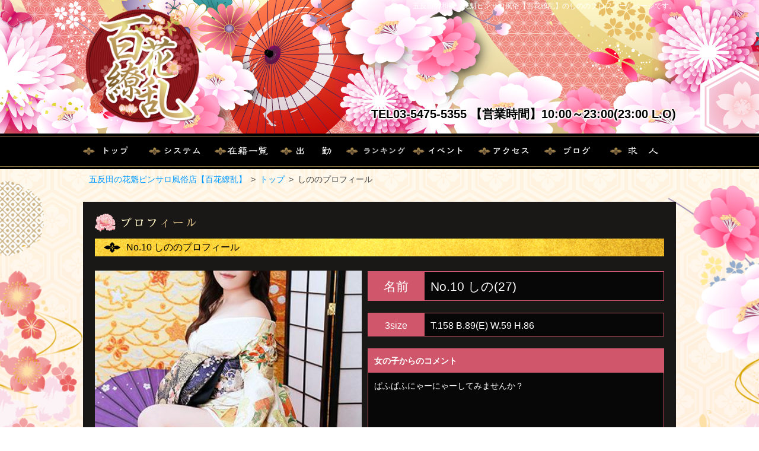

--- FILE ---
content_type: text/html
request_url: https://hyakka-ryouran.jp/profile/?id=4748
body_size: 29538
content:
<!DOCTYPE html>
<html dir="ltr" lang="ja">
  <head>
    <meta charset="utf-8">
<title>しののプロフィール｜五反田の花魁ピンサロ風俗店【百花繚乱】</title>
<meta http-equiv="X-UA-Compatible" content="IE=edge">
<meta name="viewport" content="width=device-width, initial-scale=1.0">
<meta name="referrer" content="unsafe-url">
<meta name="format-detection" content="telephone=no">
<meta name="description" content="五反田の花魁ピンサロ風俗店【百花繚乱】のしののプロフィールページです。当店は童顔で可愛い妹系の花魁や巨乳で色気たっぷりなお姉さん系の花魁まで多数在籍している花魁ピンサロ風俗店です。お客様好みの女の子を是非見つけてみて下さい。">
<meta name="viewport" content="width=device-width,initial-scale=1.0,minimum-scale=1.0,maximum-scale=1.0,user-scalable=no">
<!--[if IE]><meta http-equiv="X-UA-Compatible" content="IE=edge"><![endif]-->
<!--[if lt IE 8]><script src="http://ie7-js.googlecode.com/svn/version/2.1(beta4)/IE8.js"></script><![endif]-->
<!--[if lt IE 9]><script src="http://html5shiv.googlecode.com/svn/trunk/html5.js"></script><![endif]-->
<link rel="icon" type="image/x-icon" href="/images/hyakka.ico">
<link rel="stylesheet" href="/css/common.css?20230806101848" media="all">
<link href="https://fonts.googleapis.com/css2?family=Marcellus&display=swap" rel="stylesheet">
<link href="https://fonts.googleapis.com/icon?family=Material+Icons" rel="stylesheet">
<link href="https://fonts.googleapis.com/css?family=Sawarabi+Mincho" rel="stylesheet">    <!-- Google tag (gtag.js) -->
<script async src="https://www.googletagmanager.com/gtag/js?id=G-HQMXWCZTGZ"></script>
<script>
  window.dataLayer = window.dataLayer || [];
  function gtag(){dataLayer.push(arguments);}
  gtag('js', new Date());

  gtag('config', 'G-HQMXWCZTGZ');
</script>    <script type="application/ld+json">
{
  "@context": "http://schema.org",
  "@type": "BreadcrumbList",
  "itemListElement":[{
  "@type": "ListItem",
  "position": 1,
  "item":{
  "@id": "https://hyakka-ryouran.jp/",
  "name": "五反田の花魁ピンサロ風俗店【百花繚乱】"
}
},{
  "@type": "ListItem",
  "position": 2,
  "item":{
  "@id": "https://hyakka-ryouran.jp/top/",
  "name": "トップ"
}
},{
  "@type": "ListItem",
  "position": 3,
  "item":{
  "@id": "https://hyakka-ryouran.jp/profile/?id=4748",
  "name": "しののプロフィール"
}
}]
}
</script>  </head>
  <body>
    <div class="wrapper">
      <header class="header">
  <h1 class="header__tit"><span>五反田の和風、花魁ピンサロ風俗【百花繚乱】のしののプロフィールページです。</span></h1>
  <!-- PC -->
  <ul class="header__inner is-pc">
    <li class="header__inner-logo"><a href="https://hyakka-ryouran.jp/"><img src="/images/header_logo.png" width="100%" alt="https://hyakka-ryouran.jp/"></a></li>
    <li class="header__inner-info"><p>TEL03-5475-5355&nbsp;【営業時間】10:00～23:00(23:00 L.O)<br><span></span></p></a></li>
  </ul>
  <nav class="global-nav is-pc">
  <ol class="global-nav__list clearfix">
    <li class="global-nav__list-item">
      <a class="global-nav__link" href="/top/">
        <img class="" src="/images/global_nav_btn01_off.png" width="100%" alt="トップ">
        <img class="global-nav__link-hover" src="/images/global_nav_btn01_on.png" width="100%" alt="トップ">
      </a>
    </li>
    <li class="global-nav__list-item">
      <a class="global-nav__link" href="/system/">
        <img class="" src="/images/global_nav_btn02_off.png" width="100%" alt="システム">
        <img class="global-nav__link-hover" src="/images/global_nav_btn02_on.png" width="100%" alt="システム">
      </a>
    </li>
    <li class="global-nav__list-item">
      <a class="global-nav__link" href="/cast/">
        <img class="" src="/images/global_nav_btn03_off.png" width="100%" alt="在籍一覧">
        <img class="global-nav__link-hover" src="/images/global_nav_btn03_on.png" width="100%" alt="在籍一覧">
      </a>
    </li>
    <li class="global-nav__list-item">
      <a class="global-nav__link" href="/schedule/">
        <img class="" src="/images/global_nav_btn04_off.png" width="100%" alt="出勤">
        <img class="global-nav__link-hover" src="/images/global_nav_btn04_on.png" width="100%" alt="出勤">
      </a>
    </li>
    <li class="global-nav__list-item">
      <a class="global-nav__link" href="/ranking/">
        <img class="g-nav09" src="/images/global_nav_btn09_off.png" width="100%" alt="ランキング">
        <img class="global-nav__link-hover g-nav09" src="/images/global_nav_btn09_on.png" width="100%" alt="ランキング">
      </a>
    </li>
    <li class="global-nav__list-item">
      <a class="global-nav__link" href="/event/">
        <img class="" src="/images/global_nav_btn05_off.png" width="100%" alt="イベント">
        <img class="global-nav__link-hover" src="/images/global_nav_btn05_on.png" width="100%" alt="イベント">
      </a>
    </li>
    <li class="global-nav__list-item">
      <a class="global-nav__link" href="/access/">
        <img class="" src="/images/global_nav_btn06_off.png" width="100%" alt="アクセス">
        <img class="global-nav__link-hover" src="/images/global_nav_btn06_on.png" width="100%" alt="アクセス">
      </a>
    </li>
    <li class="global-nav__list-item">
      <a class="global-nav__link" href="/blog/">
        <img class="" src="/images/global_nav_btn07_off.png" width="100%" alt="ブログ">
        <img class="global-nav__link-hover" src="/images/global_nav_btn07_on.png" width="100%" alt="ブログ">
      </a>
    </li>
    <li class="global-nav__list-item">
      <a class="global-nav__link" href="/recruit/">
        <img class="" src="/images/global_nav_btn08_off.png" width="100%" alt="女性求人">
        <img class="global-nav__link-hover" src="/images/global_nav_btn08_on.png" width="100%" alt="女性求人">
      </a>
    </li>
  </ol>
</nav>
<!-- End .global-nav -->


  <!-- SP -->
  <div class="header-sp is-sp">
    <ul class="header-sp__inner is-sp">
      <li class="header-sp__inner-logo is-sp"><a href="https://hyakka-ryouran.jp/"><img src="/images/header_sp_logo.png" width="100%" alt="https://hyakka-ryouran.jp/"></a></li>
      <li class="header-sp__inner-tel is-sp"><a href="tel:03-5475-5355"><img src="/images/header_sp_tel.png" width="100%" alt="TEL"></a></li>
    </ul>
  </div>
  <nav class="global-nav-sp is-sp">
  <ul class="global-nav-sp__list clearfix">
    <li class="global-nav-sp__list-item"><a href="/top/"><img src="/images/global_nav_sp_btn_01.png" width="100%" height="100%" alt="トップ"></a></li>
    <li class="global-nav-sp__list-item"><a href="/system/"><img src="/images/global_nav_sp_btn_02.png" width="100%" height="100%" alt="システム"></a></li>
    <li class="global-nav-sp__list-item"><a href="/cast/"><img src="/images/global_nav_sp_btn_03.png" width="100%" height="100%" alt="在籍一覧"></a></li>
    <li class="global-nav-sp__list-item"><a href="/schedule/"><img src="/images/global_nav_sp_btn_04.png" width="100%" height="100%" alt="出勤"></a></li>
    <li class="global-nav-sp__list-item"><a href="/ranking/"><img src="/images/global_nav_sp_btn_09.png" width="100%" height="100%" alt="ランキング"></a></li>
    <li class="global-nav-sp__list-item"><a href="/event/"><img src="/images/global_nav_sp_btn_05.png" width="100%" height="100%" alt="イベント"></a></li>
    <li class="global-nav-sp__list-item"><a href="/access/"><img src="/images/global_nav_sp_btn_06.png" width="100%" height="100%" alt="アクセス"></a></li>
    <li class="global-nav-sp__list-item"><a href="/blog/"><img src="/images/global_nav_sp_btn_07.png" width="100%" height="100%" alt="ブログ"></a></li>
    <li class="global-nav-sp__list-item"><a href="https://hyakka-ryouran.jp/recruit/"><img src="/images/global_nav_sp_btn_08.png" width="100%" height="100%" alt="女性求人"></a></li>
  </ul>
</nav></header>
<!-- End .header -->        <main class="main">
          <div class="breadcrumb">
  <ol class="breadcrumb__list">
    <li class="breadcrumb__list-item"><a class="breadcrumb__link" href="https://hyakka-ryouran.jp/">五反田の花魁ピンサロ風俗店【百花繚乱】</a></li><!--
 --><li class="breadcrumb__list-item"><a class="breadcrumb__link" href="https://hyakka-ryouran.jp/top/">トップ</a></li><!--
 --><li class="breadcrumb__list-item">しののプロフィール</li>
  </ol>
</div>
<!-- End .breadcrumb -->            <div class="contents">
              <section class="profile">
                <h2><img src="/images/profile_tit.png" alt="プロフィール"></h2>
                <h3>No.10&nbsp;しののプロフィール</h3>
                <section class="profile-area">
                  <div class="profile-slider">
                    <ul class="slides profile-slider__list">
                                            <li class="profile-slider__list-item" data-thumb="/admin/resize.php?pass=cast/img1_1220191104001.jpg&amp;w=80&amp;20240614104025">
                        <img src="/admin/resize.php?pass=cast/img1_1220191104001.jpg&amp;20240614104025" width="100%" alt="しののプロフィール写真1">
                      </li>                                            <li class="profile-slider__list-item" data-thumb="/admin/resize.php?pass=cast/img2_1220191104001.jpg&amp;w=80&amp;20240614104025">
                        <img src="/admin/resize.php?pass=cast/img2_1220191104001.jpg&amp;20240614104025" width="100%" alt="しののプロフィール写真2">
                      </li>                                            <li class="profile-slider__list-item" data-thumb="/admin/resize.php?pass=cast/img3_1220191104001.jpg&amp;w=80&amp;20240614104025">
                        <img src="/admin/resize.php?pass=cast/img3_1220191104001.jpg&amp;20240614104025" width="100%" alt="しののプロフィール写真3">
                      </li>                                            <li class="profile-slider__list-item" data-thumb="/admin/resize.php?pass=cast/img4_1220191104001.jpg&amp;w=80&amp;20250424074002">
                        <img src="/admin/resize.php?pass=cast/img4_1220191104001.jpg&amp;20250424074002" width="100%" alt="しののプロフィール写真4">
                      </li>                                            <li class="profile-slider__list-item" data-thumb="/admin/resize.php?pass=cast/img5_1220191104001.jpg&amp;w=80&amp;20250424074002">
                        <img src="/admin/resize.php?pass=cast/img5_1220191104001.jpg&amp;20250424074002" width="100%" alt="しののプロフィール写真5">
                      </li>                    </ul>
                  </div><!--
               --><div class="profile-info">
                    <dl class="profile-info__def">
                      <dt class="is-pc profile-info__def-tit profile-info__def-tit--name">名前</dt><!--
                   --><dd class="profile-info__def-data profile-info__def-data--name">No.10&nbsp;しの(27)</dd>
                      <dt class="is-pc profile-info__def-tit profile-info__def-tit--size">3size</dt><!--
                   --><dd class="profile-info__def-data profile-info__def-data--size">T.158&nbsp;B.89(E)&nbsp;W.59&nbsp;H.86</dd>
                      <dt class="profile-info__def-tit profile-info__def-tit--comment">女の子からのコメント</dt>
                      <dd class="profile-info__def-data profile-info__def-data--comment profile-info__def-data--comment-girls">ぱふぱふにゃーにゃーしてみませんか？</dd>
                      <dt class="profile-info__def-tit profile-info__def-tit--comment">お店からのコメント</dt>
                      <dd class="profile-info__def-data profile-info__def-data--comment profile-info__def-data--comment-store">早い時間の人気嬢☆<br />
清楚感溢れる雰囲気と<br />
育ちの良さを<br />
感じさせる礼儀正しさ。<br />
<br />
丁寧な対応が好感を持てます♪<br />
サービスも濃厚で<br />
ご満足いただけること間違いなし！<br />
<br />
お胸はなんとEカップの美巨乳！<br />
<br />
お写真からも伝わる色気。<br />
存分にしのちゃんのお胸にぱふぱふしちゃってください♥♥<br />
ご指名お待ちしております☆</dd>
                      <dd class="profile-info__def-link">
                        <ul>
                          <li class="button-blog"><a href="https://girls.hyakka-ryouran.jp" target="_blank"><img src="../images/profile_btn_blog.jpg" width="100%" alt="写メブログ"></a></li>
                          <li class="button-prev"><a href="/cast/"></a></li>
                        </ul>
                      </dd>
                    </dl>
                  </div>
                </section>
                <!-- End .profile-area -->
                <!--  -->
                <!--  -->
                <!--  -->
                <!-- <div class="profile-option"> -->
                <!-- <h4 class="profile-tit">可能オプション</h4> -->
                <!-- <ul class="profile-option__list"> -->
                  <!--
                                -->
                <!-- <li class="profile-option__list-item">パンティ</li> -->
                <!--
                                -->
                <!-- <li class="profile-option__list-item">ストッキング</li> -->
                <!--
                                -->
                <!-- <li class="profile-option__list-item">ローター</li> -->
                <!--
                                -->
                <!-- <li class="profile-option__list-item">ローション</li> -->
                <!--
                                -->
                <!-- </ul> -->
                <!-- </div> -->


                <!--  -->
                <!--  -->
                <!--  -->
                <div class="profile-survey">
                  <h4 class="profile-tit">お客様専用アンケート</h4>
                  <a href="../enquete/"><img class="profile-survey__img" src="../images/profile_enquete_bnr.jpg" width="100%" alt=""></a>
                </div>
                <!--  -->
                <!--  -->
                <!--  -->
                <h4 class="profile-tit">一週間スケジュール</h4>
                <section class="profile-schedule">
                  <div class="profile-week">
                    <ol class="profile-week__list">
                                            <li class="profile-week__list-item">2/3 (火)</li>
                                            <li class="profile-week__list-item">2/4 (水)</li>
                                            <li class="profile-week__list-item">2/5 (木)</li>
                                            <li class="profile-week__list-item">2/6 (金)</li>
                                            <li class="profile-week__list-item">2/7 (土)</li>
                                            <li class="profile-week__list-item">2/8 (日)</li>
                                            <li class="profile-week__list-item">2/9 (月)</li>
                                          </ol>
                    <ol class="profile-week__list-time">
                                            <li class="profile-week__list-time-item">お休み</li>
                                            <li class="profile-week__list-time-item">11:00<br>～<br>16:00</li>
                                            <li class="profile-week__list-time-item">お休み</li>
                                            <li class="profile-week__list-time-item">お休み</li>
                                            <li class="profile-week__list-time-item">お休み</li>
                                            <li class="profile-week__list-time-item">11:00<br>～<br>16:00</li>
                                            <li class="profile-week__list-time-item">お休み</li>
                                          </ol>
                  </div>
                </section>
                <!--  -->
                <!--  -->
                <!--  -->
                                                <!--  -->
                <!--  -->
                <!--  -->
                <!-- End .profile-schedule -->
                <section class="profile-enquete">
                  <h4 class="profile-tit">しのさんにアンケート</h4>
                  <ul class="profile-enquete__list"><!--
                                      --><li class="profile-enquete__list-item">
                        <dl class="profile-enquete__def">
                          <dt class="profile-enquete__def-tit">自分の性格</dt><!--
                       --><dd class="profile-enquete__def-data">マイペース</dd>
                        </dl>
                      </li><!--
                                      --><li class="profile-enquete__list-item">
                        <dl class="profile-enquete__def">
                          <dt class="profile-enquete__def-tit">趣味、特技</dt><!--
                       --><dd class="profile-enquete__def-data">岩盤浴</dd>
                        </dl>
                      </li><!--
                                      --><li class="profile-enquete__list-item">
                        <dl class="profile-enquete__def">
                          <dt class="profile-enquete__def-tit">好きな芸能人</dt><!--
                       --><dd class="profile-enquete__def-data">大体</dd>
                        </dl>
                      </li><!--
                                      --><li class="profile-enquete__list-item">
                        <dl class="profile-enquete__def">
                          <dt class="profile-enquete__def-tit">チャームポイント</dt><!--
                       --><dd class="profile-enquete__def-data">ひざから下</dd>
                        </dl>
                      </li><!--
                                      --><li class="profile-enquete__list-item">
                        <dl class="profile-enquete__def">
                          <dt class="profile-enquete__def-tit">好きな食べ物</dt><!--
                       --><dd class="profile-enquete__def-data">ラム、牛ハラミ</dd>
                        </dl>
                      </li><!--
                                      --><li class="profile-enquete__list-item">
                        <dl class="profile-enquete__def">
                          <dt class="profile-enquete__def-tit">今一番欲しい物</dt><!--
                       --><dd class="profile-enquete__def-data">お金</dd>
                        </dl>
                      </li><!--
                                      --><li class="profile-enquete__list-item">
                        <dl class="profile-enquete__def">
                          <dt class="profile-enquete__def-tit">性感帯</dt><!--
                       --><dd class="profile-enquete__def-data">ヒ♡ミ♡ツ</dd>
                        </dl>
                      </li><!--
                                      --><li class="profile-enquete__list-item">
                        <dl class="profile-enquete__def">
                          <dt class="profile-enquete__def-tit">あなたのS度・M度</dt><!--
                       --><dd class="profile-enquete__def-data">S度50％ M度50％</dd>
                        </dl>
                      </li><!--
                                    --></ul>
                                <section class="profile-mailmag">
                  <h4 class="profile-tit">しのの出勤メルマガ</h4>
                    <p class="profile-mailmag__txt">
                      ご登録・解除の際はメールアドレスを記入し、登録または解除を押して下さい。<br>
                      しのの出勤情報を毎朝9:00にメール配信いたします。また、緊急出勤や予約の空き情報も配信しております。
                    </p>
                    <form class="profile-mailmag__form" method="post" action="./?id=4748">
                      <span class="profile-mailmag__form-tit">しのの出勤情報メルマガ</span><!--
                   --><input class="profile-mailmag__form-mail" type="text" value="" name="address1" placeholder="メールアドレスを入力してください"><!--
                   --><input class="profile-mailmag__form-regist" name="regist" type="submit" value="登録"><!--
                   --><input class="profile-mailmag__form-cancel" name="cancel" type="submit" value="解除"><!--
                   --><input type="hidden" value="4748" name="cast_id">
                    </form>
                    <ul class="profile-mailmag__list">
                      <li class="profile-mailmag__list-item">※必ず各携帯電話のドメイン指定受信設定に【hyakka-ryouran.jp】を入力していただき登録をお願いします。</li>
                      <li class="profile-mailmag__list-item">※システムの関係上、出勤・緊急出勤情報のメール配信時間に多少前後がございますので、予めご了承ください。</li>
                      <li class="profile-mailmag__list-item">※出勤メルマガを一括解除する場合は<a class="profile__link" href="/mailmag/">コチラ</a>から。</li>
                    </ul>
                </section>
                              </section>
              <!-- End .profile -->
            </div>
            <!-- End .contents -->
        </main>
        <!-- End .main -->
        <aside class="footer-aside clearfix">
	<ul class="footer-aside__list">
		<li class="footer-aside__list-item">
			<a class="aside__link" href="/recruit/">
				<img src="/images/index_bnr_recruit_girls.jpg" width="100%" alt="女性求人">
			</a>
		</li>
		<li class="footer-aside__list-item">
			<a class="aside__link" href="https://hyakka-ryouran.jp/mens-recruit/">
				<img src="/images/bnr_recruit_staff_short.gif" width="100%" alt="男性求人">
			</a>
		</li>
	</ul>
</aside>
<!-- End .aside -->        <nav class="global-nav-sp is-sp">
  <ul class="global-nav-sp__list clearfix">
    <li class="global-nav-sp__list-item"><a href="/top/"><img src="/images/global_nav_sp_btn_01.png" width="100%" height="100%" alt="トップ"></a></li>
    <li class="global-nav-sp__list-item"><a href="/system/"><img src="/images/global_nav_sp_btn_02.png" width="100%" height="100%" alt="システム"></a></li>
    <li class="global-nav-sp__list-item"><a href="/cast/"><img src="/images/global_nav_sp_btn_03.png" width="100%" height="100%" alt="在籍一覧"></a></li>
    <li class="global-nav-sp__list-item"><a href="/schedule/"><img src="/images/global_nav_sp_btn_04.png" width="100%" height="100%" alt="出勤"></a></li>
    <li class="global-nav-sp__list-item"><a href="/ranking/"><img src="/images/global_nav_sp_btn_09.png" width="100%" height="100%" alt="ランキング"></a></li>
    <li class="global-nav-sp__list-item"><a href="/event/"><img src="/images/global_nav_sp_btn_05.png" width="100%" height="100%" alt="イベント"></a></li>
    <li class="global-nav-sp__list-item"><a href="/access/"><img src="/images/global_nav_sp_btn_06.png" width="100%" height="100%" alt="アクセス"></a></li>
    <li class="global-nav-sp__list-item"><a href="/blog/"><img src="/images/global_nav_sp_btn_07.png" width="100%" height="100%" alt="ブログ"></a></li>
    <li class="global-nav-sp__list-item"><a href="https://hyakka-ryouran.jp/recruit/"><img src="/images/global_nav_sp_btn_08.png" width="100%" height="100%" alt="女性求人"></a></li>
  </ul>
</nav><footer class="footer">
  <div class="footer__inner">
    <!-- ロゴ -->
    <div class="footer-info">
      <a class="footer-info__logo is-pc" href="https://hyakka-ryouran.jp/">
        <img class="footer-info__img" src="/images/footer_logo.png" alt="五反田の花魁ピンサロ風俗店【百花繚乱】">
      </a>
      <address class="footer-add">
        <dl class="footer-add__def">
          <dt class="footer-add__def-tit">百花繚乱 <span style="font-size: 72%;">(ひゃっかりょうらん)</span></dt>
          <dt class="footer-add__def-date">〒141-0022<br>東京都品川区東五反田1-19-11 日興パレス101</dt>
          <dt class="footer-add__def-date">TEL 03-5475-5355</dt>
          <dt class="footer-add__def-date">営業時間 10:00~23:00(23:00 L.O) </dt>
        </dl>
      </address>
    </div>
    <!-- マップ -->
    <nav class="footer-sitemap is-pc">
      <dl class="footer-sitemap__def">
        <dt class="footer-sitemap__def-tit">店舗情報</dt>
        <dd class="footer-sitemap__def-date"><a href="/top/">TOP</a></dd>
        <dd class="footer-sitemap__def-date"><a href="/system/">システム</a></dd>
        <dd class="footer-sitemap__def-date"><a href="/access/">アクセス</a></dd>
        <dd class="footer-sitemap__def-date"><a href="/policy/">ご利用規約</a></dd>
        <dd class="footer-sitemap__def-date"><a href="/sitemap/">サイトマップ</a></dd>
        <dd class="footer-sitemap__def-date"><a href="/enquete/">アンケート</a></dd>
      </dl>
      <dl class="footer-sitemap__def">
        <dt class="footer-sitemap__def-tit">女の子情報</dt>
        <dd class="footer-sitemap__def-date"><a href="/cast/">在籍一覧</a></dd>
        <dd class="footer-sitemap__def-date"><a href="/schedule/">出勤</a></dd>
        <dd class="footer-sitemap__def-date"><a href="/ranking/">ランキング</a></dd>
        <dd class="footer-sitemap__def-date"><a href="https://girls.hyakka-ryouran.jp" target="_blank">写メブログ</a></dd>
      </dl>
      <dl class="footer-sitemap__def">
        <dt class="footer-sitemap__def-tit">お得な情報</dt>
        <dd class="footer-sitemap__def-date"><a href="/news/">新着情報</a></dd>
        <dd class="footer-sitemap__def-date"><a href="/event/">イベント</a></dd>
        <dd class="footer-sitemap__def-date"><a href="/mailmag/">メルマガ</a></dd>
      </dl>
      <dl class="footer-sitemap__def">
        <dt class="footer-sitemap__def-tit">求人情報</dt>
        <dd class="footer-sitemap__def-date"><a href="/recruit/">女性求人</a></dd>
        <dd class="footer-sitemap__def-date"><a href="https://hyakka-ryouran.jp/mens-recruit/" target="_blank">男性求人</a></dd>
      </dl>
    </nav>
    <!-- SP -->
    <nav class="footer-nav is-sp">
      <ul class="footer-nav__list is-sp">
        <li class="footer-nav__list-item is-sp"><a href="#"><img src="/images/footer_sp_nav_btn_pagetop.png" width="100%" alt="上に戻る"></a></li>
        <li class="footer-nav__list-item is-sp"><a href="/news/"><img src="/images/footer_sp_nav_btn_news.png" width="100%" alt="新着情報"></a></li>
        <li class="footer-nav__list-item is-sp"><a href="tel:03-5475-5355"><img src="/images/footer_sp_nav_btn_tel.png" width="100%" alt="TEL"></a></li>
        <li class="footer-nav__list-item is-sp"><a href="/enquete/"><img src="/images/footer_sp_nav_btn_contact.png" width="100%" alt="アンケート"></a></li>
      </ul>
    </nav>
    <nav class="footer-local-nav is-sp">
      <ul class="footer-local-nav__list is-sp">
        <li class="footer-local-nav__list-item is-sp"><a href="/sitemap/"><img src="/images/footer_sp_nav_btn_sitemap.png" width="100%" alt="サイトマップ"></a></li>
        <li class="footer-local-nav__list-item is-sp"><a href="/policy/"><img src="/images/footer_sp_nav_btn_policy.png" width="100%" alt="ご利用規約"></a></li>
      </ul>
    </nav>
    <small class="footer__copy">Copyright &nbsp;&copy;&nbsp;2026&nbsp;<a href="https://hyakka-ryouran.jp/">五反田の花魁ピンサロ風俗店【百花繚乱】</a>&nbsp;All&nbsp;Rights&nbsp;Reserved</small>
    <!-- TOPへ戻る -->
    <span class="footer-top is-pc"><a class="footer-top__link" href="#"><img class="footer-top__img" src="/images/to_top.png" alt="上に戻る"></a></span>
  </div>
  <!-- End .footer__inner -->
</footer>
<!-- End .footer -->    </div>
    <script src="https://ajax.googleapis.com/ajax/libs/jquery/2.1.4/jquery.min.js"></script>
<script src="/js/jquery.marquee.min.js"></script>
<script src="/js/common.js"></script>    <link rel="stylesheet" href="/css/flexslider.css" media="all">
    <script src="/js/jquery.flexslider-min.js"></script>
    <script>
      // slider
      $(window).load(function() {
        $('.profile-slider').flexslider({
          animation: "slides",
          controlNav: "thumbnails",
          slideshow: false,
          directionNav: false
        });
      });
      // review
      $(function(){
        var key = 0;
        $('article:gt('+key+')').hide();
        $('.more').click(function(){
          key = 18;
          $('article:lt('+key+')').slideDown('fast');
          if($('article:last-of-type')){$('.more').hide();}
        })
      });
    </script>
  </body>
</html>

--- FILE ---
content_type: text/css
request_url: https://hyakka-ryouran.jp/css/common.css?20230806101848
body_size: 1430
content:
/* ================================
  CSS information
  file name  : common.css
  style info : 共通定義
================================ */
@charset "utf-8";
@import url(https://fonts.googleapis.com/css?family=Pacifico);
@import url(https://fonts.googleapis.com/earlyaccess/notosansjp.css);
@import url(https://fonts.googleapis.com/css?family=Josefin+Sans);
/*=================================
  リセット定義
=================================*/
@import 'reset.css';
/*=================================
  基本定義
=================================*/
@import 'base.css';
/*=================================
  レイアウト定義
=================================*/
@import 'layout.css';
/*=================================
  ページスタイル定義
=================================*/
@import 'access.css';
@import 'blog.css';
@import 'cast.css';
@import 'contact.css';
@import 'error.css';
@import 'event.css';
@import 'index.css';
@import 'mailmag.css';
@import 'news.css';
@import 'policy.css';
@import 'profile.css';
@import 'ranking.css';
@import 'recruit.css';
@import 'schedule.css';
@import 'sitemap.css';
@import 'system.css';
@import 'topic.css';
@import 'review.css';
@import 'enquete.css';
@import 'mens-recruit.css';
@import 'ranking.css';

/*=================================
  共通パーツ定義
=================================*/
@import 'aside.css';
@import 'breadcrumb.css';
@import 'footer.css';
@import 'header.css';
@import 'nav.css';


--- FILE ---
content_type: text/css
request_url: https://hyakka-ryouran.jp/css/base.css
body_size: 5552
content:
/*=================================
  基本定義
=================================*/
html {
  color: #404040;
  font-family: "メイリオ", Meiryo, sans-serif;
  font-size: 14px;
  line-height: 1.4;
  width: 100%;
}
body {
  background-image: linear-gradient(#fff7e2, #ffd6cf);
}
p {
  font-size: 100%;
  line-height: 1.6;
  padding: 0 0 2%;
}
.wrapper {
  background: url(../images/bg_pattern.png) left top;
  font-size: 100%;
  min-height: 100%;
  overflow: hidden;
  padding: 0 2% 0;
  position: relative;
  z-index: 1;
}
@media screen and (min-width: 991px) {
  p {
    font-size: 100%;
    line-height: 1.8;
    padding: 0 0 2%;
  }
  .wrapper {
    background: url(../images/bg_pattern.png) left top;
    font-size: 100%;
    min-height: 100%;
    overflow: hidden;
    padding: 0;
    position: relative;
  }
}
/*=================================
  heading Design
=================================*/
h2 {
  background-color: #000;
  margin: 0 0 1%;
  padding: 2% 0 3%;
  text-align: center;
}
h2:before {
  content: url(../images/icon_flower.png);
}
h2 > img {
  margin: 0 0 0 10px;
}
h3 {
  background: none;
  background-size: auto;
  border-bottom: 1px solid #c71772;
  border-top: 1px solid #c71772;
  color: #c71772;
  font-size: 120%;
  line-height: 30px;
  margin: 5% 0;
  padding: 2% 0;
  text-align: center;
}
.article-area > h3 {
  background: none;
  background-size: auto;
  border-bottom: 2px solid #ffff00;
  border-top: 2px solid #ffff00;
  color: #ffff00;
  font-size: 120%;
  font-weight: bold;
  line-height: 30px;
  margin: 2%;
  padding: 2% 0;
  text-align: center;
}
h3:before {
  content: none;
}
.heading-capture {
  font-size: .5em;
  margin-left: 10px;
}
@media screen and (min-width: 991px) {
  h2 {
    background-color: transparent;
    margin: 0 0 1%;
    padding: 0;
    text-align: left;
  }
  h2:before {
    content: url(../images/icon_flower.png);
  }
  h2 > img {
    margin: 0 0 5px 10px;
  }
  h3 {
    background: url(../images/heading_bg_03.png) no-repeat;
    background-size: 100%;
    border-bottom: none;
    border-top: none;
    color: #000;
    font-size: 16px;
    line-height: 30px;
    margin: 0 0 30px;
    padding: 0 0 0 25px;
    text-align: left;
  }
  h3:before {
    content: url(../images/heading_bg_03_icon.png);
    left: -10px;
    position: relative;
    top: 4px;
  }
  .event h3:before {
    content: none;
  }
  .heading-capture {
    font-size: .5em;
    margin-left: 10px;
  }
}
/*=================================
  Button Design
=================================*/
.btn-ptn01 {
  background: #E65A23;
  border: 1px solid #E65A23;
  border-radius: 8px;
  color: #ffffff;
  display: inline-block;
  font-size: 120%;
  line-height: 50px;
  text-decoration: none;
  transition: .5s;
  width: 150px;
}
.btn-ptn02 {
  background: #fff;
  border: 1px solid #E65A23;
  border-radius: 8px;
  color: #E65A23;
  display: inline-block;
  font-size: 120%;
  line-height: 50px;
  text-decoration: none;
  transition: .5s;
  width: 150px;
}
.btn-ptn03 {
  background: #E65A23;
  border: 1px solid #E65A23;
  border-radius: 8px;
  color: #ffffff;
  display: inline-block;
  font-size: 120%;
  line-height: 50px;
  text-decoration: none;
  transition: .5s;
  width: 85px;
}
.btn-ptn01:hover,
.btn-ptn02:hover,
.btn-ptn01:active,
.btn-ptn02:hover {
  opacity: 0.7;
}
.btn-navigation {
  margin: 40px 0 25%;
  max-width: 100%;
  padding: 0;
}
.btn-navigation__list {
  display: flex;
  justify-content: center;
  max-width: 100%;
  text-align: center;
}
.btn-navigation__list--item {
  display: inline-block;
  margin: 0 5px;
  width: calc((100% - 30px )/3);
}
.back-btn {
  color: #333333;
}
@media screen and (min-width: 991px) {
  .btn-ptn01 {
    background: #E65A23;
    border: 1px solid #E65A23;
    border-radius: 8px;
    color: #ffffff;
    display: inline-block;
    font-size: 16px;
    line-height: 50px;
    text-decoration: none;
    transition: .5s;
    width: 150px;
  }
  .btn-ptn02 {
    background: #fff;
    border: 1px solid #E65A23;
    border-radius: 8px;
    color: #E65A23;
    display: inline-block;
    font-size: 16px;
    line-height: 50px;
    text-decoration: none;
    transition: .5s;
    width: 150px;
  }
  .btn-ptn03 {
    background: #E65A23;
    border: 1px solid #E65A23;
    border-radius: 8px;
    color: #ffffff;
    display: inline-block;
    font-size: 120%;
    line-height: 50px;
    text-decoration: none;
    transition: .5s;
    width: 150px;
  }
  .btn-ptn01:hover,
  .btn-ptn02:hover,
  .btn-ptn01:active,
  .btn-ptn02:hover {
    opacity: 0.7;
  }
  .btn-navigation {
    margin: 40px 0 25%;
    max-width: 100%;
    padding: 0;
  }
  .btn-navigation__list {
    display: flex;
    justify-content: center;
    max-width: 100%;
    text-align: center;
  }
  .btn-navigation__list--item {
    display: inline-block;
    margin: 0 10px;
    width: calc((50% - 60px )/3);
  }
  .back-btn {
    color: #ffffff;
  }
}
/*=================================
  Device Change
=================================*/
/* --- SP ------------- */
@media screen and (max-width: 990px) {
  .is-sp {
    display: block;
  }
  .is-sp2 {
    display: inline-block;
  }
  .is-pc {
    display: none;
  }
}
/* --- PC ------------- */
@media screen and (min-width: 991px) {
  .is-sp {
    display: none;
  }
  .is-sp2 {
    display: none;
  }
  .is-pc {
    display: block;
  }
}


--- FILE ---
content_type: text/css
request_url: https://hyakka-ryouran.jp/css/layout.css
body_size: 362
content:
/*=================================
  layout
=================================*/
.main {
  margin: 0 auto;
  position: relative;
  width: 100%;
}
@media screen and (min-width: 991px) {
  .main {
    display: block; /* IE11対策 */
    margin: 0 auto;
    position: relative;
    width: 1000px;
  }
  .contents {
    float: left;
    margin: 0 0 30px;
    position: relative;
    text-align: left;
    width: 1000px;
    z-index: 9999;
  }
}

--- FILE ---
content_type: text/css
request_url: https://hyakka-ryouran.jp/css/access.css
body_size: 2398
content:
/*=================================
  Access
=================================*/
  .access {
    background-color: transparent;
    position: relative;
    z-index: 10;
  }
  .access__map {
    padding: 0;
  }
  .map__gmap-iframe {
  }
  .map__def {
    display: inline-block;
    width: 100%;
  }
  .map__def-tit {
    color: #404040;
    float: left;
    font-size: 100%;
    line-height: 35px;
    margin: 10px 0 4%;
  }
  .map__def-data {
    float: right;
    margin: 10px 0 4%;
  }
  .map__list-item {
    color: #404040;
    display: inline-block;
    line-height: 25px;
    margin-right: 0;
  }
  .map__list-item > a {
    color: #404040;
    text-decoration: none;
    transition: .3s;
  }
  .map__list-item > a:hover {
    color: #fdd354;
  }
  .root {
    margin: 20px 0 0;
  }    
  .root__list {
    color: #404040;
    margin: 20px 0 0;
  }
  .root__list-item {
    margin: 20px 0 0;
  }
  .root__img {
    display: inline-block;
    margin: 0 15px 0 0;
    width: 100%;
  }
  .root__txt {
    display: inline-block;
    line-height: 25px;
    margin: 0;
    vertical-align: top;
    width: 100%;
  }
  @media screen and (min-width: 991px) {
    .access {
      background-color: #191817;
      padding: 20px;
      position: relative;
      z-index: 10;
    }
    .access__map {
      padding: 0 60px 20px;
    }
    .map__gmap-iframe {
      
    }
    .map__def {
      display: inline-block;
      width: 100%;
    }
    .map__def-tit {
      color: #FFFFFF;
      float: left;
      font-size: 120%;
      line-height: 35px;
      margin: 10px 0 4%;
    }
    .map__def-data {
      float: right;
      margin: 10px 0 4%;
    }
    .map__list-item {
      color: #FFFFFF;
      display: inline-block;
      line-height: 25px;
      margin-right: .5em;
    }
    .map__list-item > a {
      color: #fff;
      text-decoration: none;
      transition: .3s;
    }
    .map__list-item > a:hover {
      color: #fdd354;
    }
    .root {
      margin: 20px 0 0;
    }    
    .root__list {
      color: #fff;
      margin: 20px 0 0;
    }
    .root__list-item {
      margin: 20px 0 0;
    }
    .root__img {
      display: inline-block;
      margin: 0 15px 0 0;
      width: 300px;
    }
    .root__txt {
      display: inline-block;
      line-height: 25px;
      margin: 0;
      vertical-align: top;
      width: calc((100% - 320px));
    }
  }

--- FILE ---
content_type: text/css
request_url: https://hyakka-ryouran.jp/css/blog.css
body_size: 247
content:
/*=================================
  Blog
=================================*/
.blog {
  background-color: #191817;
  padding: 20px;
  position: relative;
  z-index: 10;
}
.blog__def {
  margin: 20px 0 0;
  margin: 20px auto 4%;
}
.blog__def--link {

}
.blog__def--txt {
  color: #fff;
  line-height: 25px;
  margin: 5px 0 0;
}


--- FILE ---
content_type: text/css
request_url: https://hyakka-ryouran.jp/css/cast.css
body_size: 3788
content:
/*=================================
 cast
=================================*/
.casts {
  background-color: #191817;
  padding: 20px;
  position: relative;
}
.casts__list {
  display: flex;
  flex-wrap: wrap;
  margin: 0;
}
.casts__list-item {
  display: inline-block;
  margin: 0 0.5% 2%;
  position: relative;
  width: calc((100% - 4%) / 4);
}
.casts__list-item > figure {
  border:1px solid #690074;
  border-image:linear-gradient(to top left, #f7be55, #d28707, #f7be55, #d28707);
  border-image-slice:1;
  position: relative;
}
.casts__list-item > figure > a > img {
  vertical-align:top;
}
.casts-pic__link {
  display: block;
  position: relative;
}
.casts-pic__main-img {
  display: block;
  width: 100%;
}
.casts-cap {
  color: #ffffff;
  font-size: 100%;
  padding: 0 0 10px;
  text-align: center;
}
.casts-cap__def-tit {
  color: #e6cc91;
  display: block;
  font-size: 100%;
  font-weight: bold;
  height: 24px;
  line-height: 30px;
  white-space: nowrap;
}
.casts-cap__def-number {
  font-weight: normal;
}
.casts-cap__def-data {
  color: #e6cc91;
  display: block;
  font-size: 90%;
  height: 24px;
  line-height: 30px;
  white-space: nowrap;
}
.casts-cap__def-time {
  color: #e6cc91;
  display: block;
  font-size: 90%;
  line-height: 30px;
  padding: 0;
  position: relative;
  text-align: center;
}
@media screen and (max-width: 980px) {
  .casts {
    background-color: transparent;
    padding: 0;
  }
  .casts__list-item {
    margin: 0 1% 2%;
    width: calc((100% - 4%) / 2);
  }  
  .casts-cap {
    background-color: #000;
    padding: 0;
  }
  .casts-cap__def {
    padding: 3% 0;
  }
  .casts-cap__def-tit {
    line-height: 2;
  }
  .casts-cap__def-data {
    font-size: 86%;
    line-height: 1.6;
  }
  .casts-cap__def-time {
    font-size: 100%;
  }
}


/*=================================
  流れる コメント
=================================*/
.casts__marquee {
  color: #fff;
  font-weight: bold;
  height: 25px;
  line-height: 25px;
  overflow: hidden;
  text-align: center;
}
.casts__marquee p {
  animation: scrollcasts__marquee 6.75s linear infinite;
  display: inline-block;
  margin: 0;
  padding-left: 100%;
  white-space: nowrap;
}
@keyframes scrollcasts__marquee {
  0% {
    transform: translateX(0)
  }
  100% {
    transform: translateX(-100%)
  }
}
@media screen and (max-width: 980px) {
  .casts__marquee {
    color: #404040;
  }
}


/*=================================
  hover effect
=================================*/
.casts__list-item > figure > a:hover {
  -webkit-animation: flash 1s;
  animation: flash 1s;
  opacity: 1;
}
@-webkit-keyframes flash {
  0% {
    opacity: .4;
  }
  100% {
    opacity: 1;
  }
}
@keyframes flash {
  0% {
    opacity: .4;
  }
  100% {
    opacity: 1;
  }
}
/*=================================
  New Cast
=================================*/
.newcast {
  margin: 20px 0 0;
}
.casts-pic__new {
  left: 5px;
  position: absolute;
  top: 5px;
}
.casts-pic__new > img {
  margin: 0 0 2px 0 ;
  max-width: 100%;
}
@media screen and (max-width: 980px) {
  .newcast {
    margin: 2% 0 0;
  }
}
/*=================================
  Today Cast
=================================*/
.todaycast {
  margin: 20px 0 0;
}
.casts-pic__today {
  bottom: 0;
  position: absolute;
  right: 3px;
}
.casts-pic__today > img {
  margin: 0 0 5px 0;
  max-width: 95%;
}
@media screen and (max-width: 980px) {
  .todaycast {
    margin: 2% 0 0;
  }
}

/*=================================
  イベントのプロフィール非表示
=================================*/
.cast-event > dd {
  visibility: hidden;
}



/* 不明 */
/* .casts-cap__def-data--txt {
  color: #ff2fac;
  text-align: center;
}
 */



--- FILE ---
content_type: text/css
request_url: https://hyakka-ryouran.jp/css/contact.css
body_size: 6497
content:
/*=================================
Contact input design
=================================*/
.contact__def-data input[type='input_deco'] {
  border: 1px solid #666;
  border-radius: 4px;
  box-sizing: border-box;
  font: 12px/24px sans-serif;
  letter-spacing: 1px;
  padding: 0.3em;
  transition: 0.3s;
  width: 100%;
}
.contact__required {
}
.contact__textarea {
  border: 1px solid #666;
  border-radius: 4px;
  box-sizing: border-box;
  font: 12px/24px sans-serif;
  letter-spacing: 1px;
  padding: 0.3em;
  transition: 0.3s;
  width: 100%;
}
.contact__textarea--erro {
  background-color:#ffdede !important;
}
.contact__textarea--error {
  background-color:#ffdede;
}
@media screen and (min-width: 991px) {
  .contact__def-data input[type='input_deco'] {
    border: 1px solid #666;
    border-radius: 4px;
    box-sizing: border-box;
    font: 12px/24px sans-serif;
    letter-spacing: 1px;
    padding: 0.3em;
    transition: 0.3s;
    width: 100%;
  }
  .contact__required {
    background-color: #fff3d9;
    color: #fff;
    color: #340101;
    left: 0;
    left: 150px;
    margin-top: -4px;
    padding: 4px;
    position: absolute;
    text-align: center;
    width: 56px;
  }
  .contact__textarea {
    border: 1px solid #666;
    border-radius: 4px;
    box-sizing: border-box;
    font: 12px/24px sans-serif;
    letter-spacing: 1px;
    padding: 0.3em;
    transition: 0.3s;
    width: 100%;
  }
  .contact__textarea--erro {
    background-color:#ffdede !important;
  }
  .contact__textarea--error {
    background-color:#ffdede;
  }
  
}

/*=================================
Contact
=================================*/
.contact  {
  color: #333;
  margin: 10px 0 0;
  position: relative;
}
.contact-alert {
  line-height: 1.8;
  margin-bottom: 2%;
}
.contact-alert02 {
  line-height: 1.8;
  margin: 10% 0 32px;
  padding: 0 0 0 20px;
  text-align: left;
}
.contact-txt {
  padding: 0 0 5%;
}
.contact__step {
  display: none;
}
.contact__form {
  margin: 20px auto 0;
  width: 100%;
}
.contact__list {
  margin: 0;
  width: 100%;
}
.contact__list-item {
  margin: 0;
  padding: 8px 0 0 0;
}
.contact__def {
  align-items: center;
  display: inline;
  -webkit-justify-content: center;
  justify-content: center;
  width: 100%;
}
.contact__def-tit {
  background: #824880;
  color: #fff;
  margin: 0 0 8px 0;
  padding: 10px 0 10px 10px;
  text-align: left;
  width: auto;
}
.contact__def-data {
  background: none;
  margin: 0;
  padding: 0;
  width: auto;
}
.contact-btn {
  margin: 2% auto 10%;
  text-align: center;
  width: 100%;
}
.contact-btn__list-item--2col {
  height: 50px;
  text-align: center;
  width: 100%;
}
.contact-btn__list-item--2col:first-child {
  margin: 0 10px 0 0;
}
@media screen and (min-width: 991px) {
  .contact {
    background-color: #191817;
    color: #fff;
    padding: 20px;
    position: relative;
    z-index: 10;
  }
  .contact-alert {
    padding: 0 0 0 20px;
    text-align: left;
  }
  .contact-alert02 {
    line-height: 1.8;
    margin: 4% 0 32px;
    padding: 0 0 0 20px;
    text-align: left;
  }
  .contact-txt {
    padding: 8px 0 0 0;
  }
  .contact__step {
    display: block;
    margin: 0 auto;
  }
  .contact__form {
    margin: 20px auto 0;
    width: 94%;
  }
  .contact__list {
    margin: 0 auto;
    width: 80%;
}
  .contact__list-item {
    border-bottom: 1px dashed #ccc;
    margin: 0;
    padding: 30px 0;
  }
  .contact__def {
    display: table;
    width: 100%;
  }
  .contact__def-tit {
    background: none;
    color: #fff;
    display: table-cell;
    padding: 8px 20px 0 0;
    text-align: right;
    vertical-align: top;
    width: 40%;
  }
  .contact__def-data {
    display: table-cell;
    margin: 40px 3%;
    position: relative;
    width: 60%;
  }
  .contact-btn {
    margin: 2% auto 0;
    text-align: right;
    width: 80%;
  }
  .contact-btn__list-item--2col {
    color: #FFF;
    display: inline-block;
    height: 50px;
    text-align: center;
    width: 185px;
  }
  .contact-btn__list-item--2col:first-child {
    margin: 0 10px 0 0;
  }
}
/*=================================
Contact confirm
=================================*/
.confirm-btn__list {
  margin: 5% auto;
  text-align: center;
  width: 100%;
}
.confirm-btn__list-item--2col {
  color: #FFF;
  display: contents;
  height: auto;
  text-align: center;
  width: auto;
}
.confirm-btn__list-item--2col > a > img {
  width: 40%;
}
.confirm-btn__list-item--2col:first-child {
  margin: 0 10px 0 0;
}
.confirm-btn__list-item--2col > a > input {
  width: 40%;
}
.confirm-btn__list-item--2col > input {
  width: 40%;
}
@media screen and (min-width: 991px) {
  .confirm-btn__list {
    margin: 4% auto;
    text-align: right;
    width: 80%;
  }
  .confirm-btn__list-item--2col > a > img {
    width: auto;
  }
  .confirm-btn__list-item--2col:first-child {
    display: inline-block;
    margin: 0 20px 0 0;
  }
  .confirm-btn__list-item--2col > input {
    width: auto;
  }
  .confirm-btn__list-item--2col > a > input {
    width: auto;
  }
}
/*=================================
Contact complete
=================================*/
.contact-nav {
  margin: 40px 0 25%;
  max-width: 100%;
  padding: 0;
}
.contact-nav__list {
  display: flex;
  flex-wrap: wrap;
}
.contact-nav__list-item {
  display: inline-block;
  margin: 0 5px;
  width: calc((100% - 30px)/3);
}
.contact-nav__list-item > a {
  background: #BD1918;
  border: 1px solid #BD1918;
  border-radius: 8px !important;
  color: #fff;
  display: inline-block;
  font-size: 14px;
  height: 50px;
  line-height: 50px;
  text-decoration: none;
  width: 100%;
}
@media screen and (min-width: 991px) {
  .contact-nav {
    margin: 10% 0;
    padding: 0;
  }
  .contact-nav__list {
    display: flex;
    flex-wrap: wrap;
    max-width: 100%;
  }
  .contact-nav__list-item {
    display: inline-block;
    margin: 0 10px;
    width: calc((100% - 60px)/3);
  }
  .contact-nav__list-item > a {
    background: #FFF3D9 !important;
    border: 1px solid #FFF3D9 !important;
    border-radius: 8px !important;
    color: #340101;
    display: inline-block;
    font-size: 20px !important;
    height: 50px !important;
    line-height: 50px !important;
    text-decoration: none;
    width: 227px !important;
  }
  .contact-nav__list-item > a:hover {
    opacity: 0.7;
  }
}

--- FILE ---
content_type: text/css
request_url: https://hyakka-ryouran.jp/css/error.css
body_size: 170
content:
/*=================================
  Error
=================================*/
.error {
  height: 80vw;
  margin: 2% 0 0;
  padding: 0;
}
@media screen and (min-width: 991px) {
  .error {
    height: 30vw;
    margin: 10px 0 0;
    padding: 2% 2% 10%;
  }
}

--- FILE ---
content_type: text/css
request_url: https://hyakka-ryouran.jp/css/event.css
body_size: 2035
content:
/*=================================
  Event
=================================*/
.event {
  background-color:transparent;
  display: inline-block;
  padding: 0;
  position: relative;
  width: 100%;
  z-index: 10;
}
.event-info {
}
.event-info__list {
}
.event-info__list-item {
  background-color: #000;
  border: 1px solid #ddb925;
  box-sizing: border-box;
  float: left;
  margin: 0 0 2%;
  padding: 10px;
  width: 100%;
}
.event-info__list-item > figure {
  border: 1px solid #ddb925;
  box-sizing:border-box;
  padding: 10px 20px;
}
.event-info__tit {
  background: none;
  border-bottom: 1px solid #ddb925;
  border-top: 1px solid #ddb925;
  color: #ddb925;
  font-size: 150%;
  margin-bottom: 24px;
  padding: 8px 0;
  text-align: center;
}
.event-info__img {
  display: block;
  margin: 0 auto;
  width: 88%;
}
.event-info__cap {
  color: #fff;
  line-height: 24px;
  margin-bottom: 32px;
  margin-top: 8px;
  min-height: 72px;
  text-align: justify;
  word-break: break-all;
}
@media screen and (min-width: 991px) {
  .event {
    background-color: #191817;
    display: inline-block;
    padding: 20px;
    position: relative;
    width: 100%;
    z-index: 10;
  }
  .event-info {
  }
  .event-info__list {
  }
  .event-info__list-item {
    background-color: #000;
    border: 1px solid #ddb925;
    box-sizing:border-box;
    float: left;
    margin: 0 20px 20px;
    padding: 10px;
    width:  calc((100% - 80px) / 2);
  }
  .event-info__list-item > figure {
    border: 1px solid #ddb925;
    box-sizing:border-box;
    padding: 20px;
  }
  .event-info__tit {
    background: none;
    border-bottom: 1px solid #fff;
    border-top: none;
    color: #fff;
    font-size: 150%;
    margin-bottom: 24px;
    padding: 8px 0;
    text-align: center;
  }
  .event-info__img {
    display: block;
    margin: 0 auto;
    width: 88%;
  }
  .event-info__cap {
    color: #fff;
    line-height: 24px;
    margin-bottom: 32px;
    margin-top: 8px;
    min-height: 100px;
    text-align: justify;
    word-break: break-all;
  }
}


--- FILE ---
content_type: text/css
request_url: https://hyakka-ryouran.jp/css/index.css
body_size: 6887
content:
/*=================================
  index
=================================*/


/*=================================
  header(Index)
=================================*/
header > h1 {
  line-height: 1.4;
  padding: 1%;
  text-align: center;
  width: 98%;
}
.header-index {
  background: url(../images/index_bg_sp.png) no-repeat center top;
  background-size: 100%;
  margin: 0 calc(50% - 50vw);
  width: 100vw;
}
.index-heading {
  background-color: #fdd354;
}
.header-index__inner {
  background: none;
  height: auto;
  margin: 0 auto;
  padding: 10% 2% 0;
  position: relative;
  width: auto;
}
.header-index__inner-img {
  display: block;
  margin: 0 auto;
  width: 65%;
}
.header-index__inner-enter-sp {

}
.enter__btn-sp {
  display: block;
  height: auto;
  margin: 2% 0 4%;
  position: relative;
  width: 100%;
}
.header-index__inner-txt {
  bottom: 15px;
  display: inline-block;
  line-height: 25px;
  margin: 2% 0;
  padding: 0;
  position: relative;
  text-align: center;
  width: 100%;
}
.header-index__inner-txt > a {
  color: #0099ff;
  text-decoration: none;
}
@media screen and (min-width: 991px) {
  header > h1 {
    color: #373737;
    line-height: 20px;
    margin: 0 auto;
    padding: 0 10px 0 0;
    position: relative;
    text-align: right;
    width: 1000px;
    z-index: 1;
  }
  .header-index {
    background: url(../images/index_bg_pc.png) no-repeat center top;
    background-size: auto 100%;
    height: auto;
  }
  .index-heading {
    background-color: transparent;
  }
  .header-index__inner {
    background: none;
    height: 730px;
    margin: 0 auto;
    padding: 0;
    position: relative;
    width: 1000px;
  }
  .header-index__inner-img {
    display: block;
    margin: 0 auto;
    width: 400px;
  }
  .header-index__inner-enter-pc {
    bottom: 0;
    height: 0;
    left: 0;
    margin: auto;
    position: absolute;
    right: 0;
    top: 0;
    width: 263px;
  }
  .enter__btn-pc {
    background: url(../images/index_enter_off.png) no-repeat center center;
    height: 200px;
    position: absolute;
    transition: .5s;
    width: 263px;
  }
  .enter__btn-pc:hover {
    background: url(../images/index_enter_on.png) no-repeat center center;
  }
  .header-index__inner-txt {
    bottom: 0;
    display: inline-block;
    line-height: 25px;
    margin: auto;
    padding: 0;
    position: absolute;
    text-align: center;
    width: 100%;
  }
  .header-index__inner-txt > a {
    color: #0099ff;
    text-decoration: none;
  }
  .header-index__inner-txt > a:hover {
    border-bottom: 1px solid #ff4892;
    color: #ff4892;
  }
}
/*=================================
  aside
=================================*/
.index-bnr {
  margin: 0 0 2%;
}
.index-aside {
  margin: 0 0 0;
}
.index-aside__list {
  margin: 0 0 4%;
}
.index-aside__list-item {
  margin-top: 2%;
}
.index-aside__list-item > p {
  margin: 2% 0 0;
}
@media screen and (min-width: 991px) {
  .index-bnr {
    margin: 60px 0 20px;
  }
  .index-aside {
    margin: 0 auto 0;
    position: relative;
    width: 1000px;
  }
  .index-aside__list {
    margin: 0;
  }
  .index-aside__list-item {
    display: inline-block;
    margin: 0 10px 0 0;
    width: calc((100% - 20px)/2);
  }
  .index-aside__list-item:nth-child(2n) {
    margin-right: 0;
  }
  .index-aside__list-item > p {
    margin: auto;
  }
}
/*=================================
  Hygiene
=================================*/
.hygiene {
  margin: 2% 0 4%;
}
.hygiene__list {
  margin: 2% 0;
}
.hygiene__list-item {
  margin-top: 2%;
}
.hygiene__tit {
  display: inline-block;
  margin: 1% 0;
  width: 190%;
}
.hygiene__txt {
  line-height: 1.4;
  margin-top: 1em;
  padding: 0;
}
.hygiene__link {
  display: block;
}
@media screen and (min-width: 991px) {
  .hygiene {
    margin: 2% 0 0;
  }
  .hygiene__tit {
    margin: 1% 0;
    width: 100%;
  }
  .hygiene__tit-sub {
    bottom: 18px;
    color: #fdd354;
    font-size: 143%;
    position: absolute;
  }
  .hygiene__list {
    margin: 0 0;
  }
  .hygiene__list-item {
    display: inline-block;
    margin: 0 5px 0 0;
    width: calc((100% - 10px)/2);
  }
  .hygiene__list-item:nth-child(2n) {
    margin-right: 0;
  }
  .hygiene__txt {
    line-height: 25px;
  }
}
/*=================================
  About
=================================*/
.about {
  margin: 2% 0 4%;
}

.about__tit {
  display: inline-block;
  margin: 1% 0;
  width: 190%;
}
.about__txt {
  line-height: 1.4;
  margin-top: 1em;
  padding: 0;
}
@media screen and (min-width: 991px) {
  .about {
    margin: 2% 0 0;
  }
  .about__tit {
    margin: 1% 0;
    width: 100%;
  }
  .about__tit-sub {
    bottom: 18px;
    color: #fdd354;
    font-size: 143%;
    position: absolute;
  }
  .about__txt {
    line-height: 25px;
  }
}
/*=================================
  Upward Group
=================================*/
.group {
  margin: 2% 0 4%;
}
.group__tit {
  display: inline-block;
  margin: 1% 0;
  width: 190%;
}
.group__list {
  border: 1px solid #aaaaaa;
  border-top: none;
  margin: 2% 0 0;
}
.group__list-item {
  background: -webkit-gradient(linear, left top, left bottom, from(#f9f9f9), to(#ededed));
  background: -webkit-linear-gradient(top, #f9f9f9 0%,#f3f3f3 50%,#ededed 100%);
  background:         linear-gradient(to bottom, #f9f9f9 0%,#f3f3f3 50%,#ededed 100%);
  border-top: solid 1px #aaaaaa;
}
.group__link {
  background: url(../images/index_group_icon.png) right 10px center / auto 30% no-repeat;
  color: rgb(0, 153, 255);
  display: block;
  padding: 10px 5px;
  text-decoration: none;
}
.group__img {
  display: inline-block;
  vertical-align: middle;
  width: 20%;
}
.group__cap {
  color: #000000;
  display: inline;
  line-height: 1.4;
  margin-left: 2%;
  width: 80%;
}
@media screen and (min-width: 991px) {
  .group {
    margin: 2% 0 0;
  }
  .group__tit {
    margin: 1% 0;
    width: 100%;
  }
  .group__tit-sub {
    bottom: 18px;
    color: #fdd354;
    font-size: 143%;
    position: absolute;
  }
  .group__list {
    border: none;
    margin: 0 0;
  }
  .group__list-item {
    background: none;
    border: none;
    display: inline-block;
    margin-right: 5px;
    vertical-align: top;
    width: calc((100% - 50px)/6);
  }
  .group__list-item:nth-child(6n) {
    margin-right: 0;
  }
  .group__list-item:nth-child(n+7) {
    margin-top: 10px;
  }
  .group__link {
    color: #000000;
    padding: 0;
  }
  .group__img {
    vertical-align: none;
    width: 100%;
  }
  .group__cap {
    color: #666666;
    display: block;
    font-size: 100%;
    line-height: 25px;
    margin: .5em 0 0;
    min-height: 50px;
    text-align: center;
    white-space: nowrap;
    width: 100%;
  }
}


--- FILE ---
content_type: text/css
request_url: https://hyakka-ryouran.jp/css/mailmag.css
body_size: 6925
content:
/*=================================
  MailMag
=================================*/
.mailmag {
  color: #333333;
  margin: 10px 0 0;
  position: relative;
}
.mailmag-special {
  margin: 20px 0 6%;
}
.mailmag-special__list {}
.mailmag-special__list-item {
  display: block;
  margin: 0 auto 5%;
  padding: 0;
  text-align: center;
  width: 100%;
}
.mailmag-special__list-item > img,
.mailmag-special__def {
  padding: 5px 15px;
}
.mailmag-special__def {
  font-size: 16px;
}
.mailmag-special__def > dt {}
.mailmag-special__def > dd {
  line-height: 1.4;
}
.mailmag-step {
  margin: 20px auto 0;
  width: 85%;
}
.mailmag-step__list {
}
.mailmag-step__list-item {
  line-height: 25px;
  margin: 0;
}
.mailmag-step__list-item:first-child > dl > dd {
  margin: 2% 0 0 0;
}
.mailmag-step__list-item:nth-child(n+2) {
  margin-top: 70px;
}
.mailmag-step__list-item:last-child {
  margin-bottom: 70px;
}
.mailmag-step__def {
  display: block;
  text-align: center;
  width: 100%;
}
.mailmag-step__def-tit {
  background-color: #191817;
  display: block;
  height: auto;
  margin: 0 auto 4%;
  padding: 3% 30% 0;
  width: 120px;
}
.mailmag-step__def-data {
  display: block;
  font-size: 115%;
  line-height: 25px;
  padding: 2%;
}
.mailmag-step__def-link {
  background: url(/images/mailmag_btn.png) no-repeat;
  display: block;
  line-height: 3;
  margin: 5% auto 0;
  overflow: hidden;
  text-indent: 100%;
  white-space: nowrap;
  width: 124px;
}
.mailmag-step__def-qr-tit {
  display: inline-block;
  height: 142px;
  line-height: 25px;
  margin: 0 10px 0 0;
  text-align: right;
  vertical-align: middle;
}
.mailmag-step__def-qr-data {
  display: inline-block;
  font-size: 115%;
  line-height: 25px;
  vertical-align: middle;
  width: calc((100% - 215px));
}
.mailmag-cancel {
  margin: 20px 0 0;
}
.mailmag-cancel__txt {
  line-height: 25px;
  margin: 20px 0 0;
}
.mailmag-cancel__form {
  margin-top: 10px;
  padding: 0;
  text-align: center;
}
.mailmag-cancel__form-mail {
  border: 2px solid #d5d5d5;
  height: 32px;
  line-height: 30px;
  padding: 1px;
  width: 100%;
}
.mailmag-cancel__form-cancel {
  display: block;
  height: 32px;
  line-height: 25px;
  margin: 4% auto;
  padding: 0;
  vertical-align: top;
  width: 100px;
}
.mailmag-cancel__back {
  color: #fff;
  font-weight: normal;
  text-align: left;
  width: 100%;
}
.mailmag__link {
  color: #fff; 
}
@media screen and (min-width: 991px) {
  .mailmag {
    background-color: #191817;
    color: #fff;
    padding: 20px;
    position: relative;
    z-index: 10;
  }
  .mailmag-special {
    margin: 20px 0 6%;
  }
  .mailmag-special__list {}
  .mailmag-special__list-item {
    align-items: center;
    -webkit-box-pack: justify;
    display: -webkit-box;
    display: -ms-flexbox;
    display: flex;
    -ms-flex-pack: justify;
    margin: 0 auto;
    padding: 10px;
    text-align: left;
    width: 100%;
  }
  .mailmag-special__list-item > img,
  .mailmag-special__def {
    padding: 5px 15px;
  }
  .mailmag-special__def {
    font-size: 16px;
  }
  .mailmag-special__def > dt {}
  .mailmag-special__def > dd {
    line-height: 1.4;
  }
  .mailmag-step {
    margin: 20px auto 0;
    width: 85%;
  }
  .mailmag-step__list {
  }
  .mailmag-step__list-item {
    line-height: 25px;
    margin: 0;
  }
  .mailmag-step__list-item:first-child > dl > dd {
    margin: 2% 0 0 0;
  }
  .mailmag-step__list-item:nth-child(n+2) {
    margin-top: 70px;
  }
  .mailmag-step__list-item:last-child {
    margin-bottom: 70px;
  }
  .mailmag-step__def {
    display: table;
    text-align: left;
    width: 100%;
  }
  .mailmag-step__def-tit {
    background-color: transparent;
    display: table-cell;
    height: auto;
    margin: 0;
    padding:0;
    vertical-align: middle;
    width: 120px;
  }
  .mailmag-step__def-data {
    display: table-cell;
    font-size: 115%;
    line-height: 25px;
    padding: 2%;
    vertical-align: middle;
  }
  .mailmag-step__def-link {
    background: url(/images/mailmag_btn.png) no-repeat;
    border: none;
    display: block;
    font-size: 100%;
    height: 50px;
    line-height: 3;
    margin: 10% 0 0;
    overflow:hidden;
    text-indent:100%;
    vertical-align: middle;
    white-space:nowrap;
    width: 124px;
  }
  .mailmag-step__def-qr-tit {
    display: inline-block;
    height: 142px;
    line-height: 25px;
    margin: 0 10px 0 0;
    text-align: right;
    vertical-align: middle;
  }
  .mailmag-step__def-qr-data {
    display: inline-block;
    font-size: 115%;
    line-height: 25px;
    vertical-align: middle;
    width: calc((100% - 215px));
  }
  .mailmag-cancel {
    margin: 20px 0 0;
  }
  .mailmag-cancel__txt {
    line-height: 25px;
    margin: 20px 0 0;
  }
  .mailmag-cancel__form {
    margin-top: 10px;
    padding: 0;
    text-align: center;
  }
  .mailmag-cancel__form-mail {
    border: 2px solid #d5d5d5;
    height: 18px;
    line-height: 30px;
    margin-right: 10px;
    padding: 5px;
    width: 640px;
  }
  .mailmag-cancel__form-cancel {
    display: inline-block;
    height: 32px;
    line-height: 25px;
    margin: 0;
    padding: 0;
    vertical-align: top;
    width: 100px;
  }
  .mailmag-cancel__back {
    color: #fff;
    font-weight: normal;
    text-align: left;
    width: 100%;
  }
  .mailmag__link {
    color: #fff; 
  }
}

/*=================================
  MailMag Unsubscribe(配信停止)
=================================*/
.mailmag__inner {
  height: 450px;
  margin: 1% 0 0;
  position: relative;
}
.mailmag__inner > p {
  line-height: 2em;
}
.mailmag__inner > a {
  bottom: 10px;
  position: absolute;
}
@media screen and (min-width: 991px) {
  .mailmag__inner {
    height: 550px;
    margin: 1% 0 0;
    position: relative;
  }
  .mailmag__inner > p {
    line-height: 2em;
  }
  .mailmag__inner > a {
    bottom: 10px;
    position: absolute;
  }
  .mailmag > p,
  .mailmag > form {
    margin: 20px auto 0;
    width: 85%;
  }
  .mailmag > form {
    margin: 10px auto 40px;
  }
  .mailmag > form input[type="text"] {
    border: 1px solid #d5d5d5;
    box-sizing: border-box;
    height: 30px;
    line-height: 30;
    padding: 0 5px;
    width: 450px;
  }
  .mailmag > form input[type="submit"] {
    background: -webkit-gradient(linear, left top, left bottom, from(#f9f9f9), to(#ededed));
    background: -webkit-linear-gradient(top, #f9f9f9 0%,#f3f3f3 50%,#ededed 100%);
    background: linear-gradient(to bottom, #f9f9f9 0%,#f3f3f3 50%,#ededed 100%);
    border: 1px solid #d5d5d5;
    -webkit-border-radius: 3px;
    -moz-border-radius: 3px;
    border-radius: 3px;
    cursor: pointer;
    font-size: 14px;
    height: 30px;
    line-height: 30px;
    margin-left: 10px;
    width: 100px;
  }
}

--- FILE ---
content_type: text/css
request_url: https://hyakka-ryouran.jp/css/news.css
body_size: 7741
content:
/*=================================
  What's New
=================================*/
.whatnews {
  margin: 2% 0 0;
}
.whatsnew__list {
  height: 100%;
  margin: 2% 0;
  overflow-y: auto;
}
.whatsnew__list-item {
  border-bottom: 1px dashed #cccccc;
  font-size: 93%;
  line-height: 1.6;
}
.whatsnew__list-item-link {
  background: url(../images/index_news_icon.png) no-repeat right 10px center;
  background-size: auto 20px;
  display: block;
  padding: 10px 40px 10px 5px;
  text-decoration: none;
}
.whatsnew__list-item-link time {
  color: #404040;
}
.whatsnew__list-item span {
  color: #ff0000;
  margin: 0 10px 0 0;
}
.whatsnew__def-data {
  color: #404040;
  text-decoration: none;
}
.whatsnew__def-data:hover {
  color: #ff4499;
}
.whatsnew_more {
  margin: 2% auto 4%;
  position: relative;
  text-align: center;
}
.whatsnew_more__btn {
  display: inline-block;
}
.whatsnew_more__btn > img {
  max-width: 240px;
  width: 40vw;
}
@media screen and (min-width: 991px) {
  .whatnews {
    margin: 0;
  }
  .whatsnew {
    background: #191817;
    margin: 20px 0 0;
    padding: 20px 30px;
    position: relative;
    z-index: 10;
  }
  .whatsnew > h2 {
    margin-left: -10px;
  }
  .whatsnew__list {
    border: 1px solid #cecece;
    height: auto;
    line-height: 45px;
    margin: 0;
    overflow: hidden;
    padding: 20px 20px 40px;
  }
  .whatsnew__list-item {
    border-bottom: 1px solid #cecece;
    -webkit-box-sizing: border-box;
       -moz-box-sizing: border-box;
            box-sizing: border-box;
    line-height: inherit;
    position: relative;
  }
  .whatsnew__list-item-link {
    background: none;
    display: block;
    padding: 0;
    text-decoration: none;
  }
  .whatsnew__list-item-link > .whatsnew__def .whatsnew__def-tit {
    float: left;
    margin: 0 14px 0 0;
    padding: 0 0 0 80px;
    position: relative;
  }
  .whatsnew__list-item-link > .whatsnew__def .whatsnew__def-tit--new {
    color: #ff0000;
    font-weight: bold;
    margin: 0 14px 0 0;
    position: absolute;
  }
  .whatsnew__list-item-link > .whatsnew__def time {
    color: #fff;
    padding: 0 0 0 40px;
  }
  .whatsnew__list-item-link > .whatsnew__def .whatsnew__def-data {
    color: #fff;
    font-size: 100%;
  }
  .whatsnew__def-data:hover {
    text-decoration: underline;
  }
  .whatsnew__def {
    height: 45px;
    width: 100%;
  }
  .whatsnew__def-tit {
    background: url(../images/news_arrow.png) no-repeat 5px center;
    display: inline-block;
  }
  .whatsnew__def-data {
    display: inline-block;
    overflow: hidden;
    text-overflow: ellipsis;
    white-space: nowrap;
    width: 440px;
  }
  .whatsnew_more {
    line-height: 15px;
    margin: 0;
    position: absolute;
    right: 30px;
    text-align: inherit;
    top: 20px;
  }
  .whatsnew_more__btn {
    display: inline-block;
  }
  .whatsnew_more > a > img {
    display: block;
  }
  .whatsnew_more__btn > img {
    width: auto;
  }
}
/*=================================
  News
=================================*/
.news {
  background-color: transparent;
  margin: 0;
  padding: 0;
  position: relative;
  z-index: 10;
}
.news-list__list-item {
  border-bottom: 1px solid #c5b391;
  transition: .5s;
}
.news-list__list-item:hover {
  background: rgba(150,150,150,.6);
}
.news-list__list-item:last-child {
  border-bottom: none;
}
.news-list__def {
  display: inline-block;
  line-height: 25px;
  width: calc((100% - 138px));
}
.news-list__new {
  display: inline-block;
  margin: 0 .5em 0 0;
  vertical-align: baseline;
}
.news-list__time {
  display: inline-block;
  font-size: 12px;
  vertical-align: middle;
}
.news-list__txt {
  display: inline-block;
  font-size: 16px;
  font-weight: 400;
  margin: .5em 0 0;
  width: 100%;
}
.news-list__def-data {
  margin: 8px 0 0;
}
.news__link {
  color: #333333;
  display: block;
  padding: 16px;
}
.news__img {
  border: 1px solid #ffffff;
  -webkit-box-sizing: border-box;
     -moz-box-sizing: border-box;
          box-sizing: border-box;
  display: inline-block;
  height: 120px;
  margin: 0 18px 0 0;
  vertical-align: top;
  width: 120px;
}
.pager {
  margin: 5% auto;
  text-align: center;
  width: 100%;
}
.pager__list-item {
  display: inline-block;
  margin: 0 5px 0 0;
  text-align: center;
  vertical-align: top;
  width: calc((100% - 20px)/4);
}
.pager__list-item > .btn-ptn01 {
  line-height: 2.5;
}
.pager__list-item:last-child {
  margin: 0;
}
.pager_btn_img {
  height: auto;
  max-width: 100%;
}
.pager__list-item > span {
  display: none;
}
.news__pager-link {
  font-size: 100%;
  line-height: 50px;
}
@media screen and (min-width: 991px) {
  .news {
    background-color: #191817;
    padding: 20px;
    position: relative;
    z-index: 10;
  }
  .news-area {
  }
  .news-list {
    padding: 0 0 20px;
  }
  .news-list__list-item {
    border-bottom: 1px solid #c5b391;
    transition: .5s;
  }
  .news-list__list-item:hover {
    background: rgba(150,150,150,.6);
  }
  .news-list__list-item:last-child {
    border-bottom: none;
  }
  .news-list__def {
    display: inline-block;
    line-height: 25px;
    width: calc((100% - 138px));
  }
  .news-list__new {
    display: inline-block;
    margin: 0 .5em 0 0;
    vertical-align: baseline;
  }
  .news-list__time {
    display: inline-block;
    font-size: 12px;
    vertical-align: middle;
  }
  .news-list__txt {
    display: inline-block;
    font-size: 16px;
    font-weight: 400;
    margin: .5em 0 0;
    width: 100%;
  }
  .news-list__def-data {
    margin: 8px 0 0;
  }
  .news__link {
    color: #fff;
    display: block;
    padding: 16px;
  }
  .news__img {
    border: 1px solid #ffffff;
    -webkit-box-sizing: border-box;
       -moz-box-sizing: border-box;
            box-sizing: border-box;
    display: inline-block;
    height: 120px;
    margin: 0 18px 0 0;
    vertical-align: top;
    width: 120px;
  }
  .pager {
    margin: 20px auto 0;
    text-align: center;
  }
  .pager__list-item {
    display: inline-block;
    margin: 0 30px 0 0;
    text-align: center;
    vertical-align: top;
    width: calc((100% - 120px)/4);
  }
  .pager__list-item:last-child {
    margin: 0;
  }
  .pager_btn_img {
    height: auto;
    max-width: 100%;
  }
  .pager__list-item > span {
    display: none;
  }
  .news__pager-link {
    font-size: 100%;
    line-height: 50px;
  }
}
/*=================================
  Article
=================================*/
.article {
  margin: 0;
}
.article-area {
  background-color: #191817;
  color: #FFF;
  margin: 0;
  padding: 1% 0;
}
.article-area__time {
  font-size: 129%;
  font-weight: bold;
  line-height: 50px;
  margin-top: 30px;
  padding: 0 35px;
}
.article-area__txt {
  line-height: 1.6;
  margin: 20px 0 0;
  padding: 2%;
}
.article-btn {
  margin: 0 0 5%;
  text-align: center;
  width: 100%;
}
.article-btn > a {
  display: inline-block;
}
.article-btn > a:hover {
  opacity: 0.7;
}
@media screen and (min-width: 991px) {
  .article {
    margin: 0;
  }
  .article-area {
    color: #fff;
    margin: 20px 0 0;
    position: relative;
  }
  .article-area__time {
    font-size: 129%;
    font-weight: bold;
    line-height: 50px;
    margin-top: 30px;
    padding: 0 35px;
  }
  .article-area__txt {
    line-height: 1.6;
    margin: 20px 0 0;
    padding: 2%;
  }
  .article-btn {
    margin: 0 0 2%;
    text-align: center;
    width: 100%;
  }
  .article-btn > a {
    display: inline-block;
  }
  .article-btn > a:hover {
    opacity: 0.7;
  }
}


--- FILE ---
content_type: text/css
request_url: https://hyakka-ryouran.jp/css/policy.css
body_size: 1856
content:
/*=================================
  Policy
=================================*/
.policy {
  position: relative;
  z-index: 10;
}
.policy-txt {
  font-size: 100%;
  line-height: 1.8;
  margin-bottom: 32px;
  margin-top: 0;
}
.policy-discription {
  border: 1px solid #333333;
  margin: 0 0 30px;
  padding: 2%;
}
.policy__txt {
  line-height: 25px;
  margin: 20px 0;
}
.policy__list {
  line-height: 30px;
  margin: 0 0 30px;
  width: 100%;
}
.policy__list--item {
  border-top: none;
  line-height: 45px;
  padding: 0 0 0 10px;
}
.policy__list--item:last-child {
  border-bottom: none;
}
.policy__list--item:before {
  background-image: url(../images/policy_icon.png);
  background-repeat: no-repeat;
  background-size: auto;
  content: "";
  display: inline-block;
  line-height: 26px;
  padding: 10px 0 10px 30px;
  position: relative;
  top: 8px;
}
@media screen and (min-width: 991px) {
  .policy {
    background-color: #191817;
    padding: 20px;
    position: relative;
    z-index: 10;
  }
  .policy-txt {
    color: #fff;
    font-size: 100%;
    line-height: 1.8;
    margin-bottom: 32px;
    margin-top: 0;
  }
  .policy-discription {
    border: 1px solid #333333;
    margin: 0 0 30px;
    padding: 2%;
  }
  .policy__txt {
    line-height: 25px;
    margin: 20px 0;
  }
  .policy__list {
    line-height: 30px;
    margin: 0 0 30px;
    width: 100%;
  }
  .policy__list--item {
    border-top: 1px dashed #404040;
    color: #ffff;
    line-height: 45px;
    padding: 0 0 0 30px;
  }
  .policy__list--item:last-child {
    border-bottom: 1px dashed #404040;
  }
  .policy__list--item:before {
    background-image: url(../images/policy_icon.png);
    background-repeat: no-repeat;
    background-size: auto;
    content: "";
    display: inline-block;
    line-height: 26px;
    padding: 10px 0 10px 30px;
    position: relative;
    top: 8px;
  }
}

--- FILE ---
content_type: text/css
request_url: https://hyakka-ryouran.jp/css/profile.css
body_size: 15606
content:
/*=================================
  Profile
=================================*/
.profile {
  color: #404040;
  margin: 2% 0 0;
}
.profile__tit {
  display: inline-block;
  margin: 1% 0;
  width: 190%;
}
.profile-area {
  margin-top: 2%;
}
.profile-area__tit {
  background: url(/images/tit_h3_sp.png) no-repeat center;
  background-size: contain;
  color: #d0576b;
  font-size: 130%;
  font-weight: normal;
  line-height: 1;
  margin: 0 2%;
  padding: 2% 2% 6% 7%;
}
.profile-slider {
  margin: 2% 0 0 0;
  width: 100%;
}
.profile-info {
  display: inline-block;
  margin: 2% 0 0;
  width: 100%;
}
.profile-info__def-tit {
  background: #d0576b;
  border: solid #d0576b 1px;
  -webkit-box-sizing: border-box;
  -moz-box-sizing: border-box;
  box-sizing: border-box;
  margin: 0;
  padding: 0;
}
.profile-info__def-data {
  background: #4c433f;
  border: solid #d0576b 1px;
  -webkit-box-sizing: border-box;
  -moz-box-sizing: border-box;
  box-sizing: border-box;
  line-height: 1.4;
  text-align: center;
}
.profile-info__def-data--name {
  background: none;
  border: none;
  font-size: 129%;
}
.profile-info__def-data--size {
  background: none;
  border: none;
  font-size: 115%;
}
.profile-info__def-tit--comment {
  color: #fff;
  font-weight: bold;
  line-height: 1.4;
  margin: 2% 0 0;
  padding: 2%;
  text-align: left;
}
.profile-info__def-data--comment {
  color: #fff;
  font-weight: normal;
  min-height: 1em;
  padding: 2%;
  text-align: left;
}
.profile-blog {
  margin: 2% 0 0;
}
.button-blog {
  display: inline-block;
  margin: 4% 0px 0;
  width: 100%;
}
.button-blog > a > img {
  width: 100%;
}
.profile-blog__list-item {
  display: inline-block;
  margin: 0;
  width: 100%;
}
.profile-blog__sblog-tit {
  background: #d0576b;
  border: solid #d0576b 1px;
  -webkit-box-sizing: border-box;
  -moz-box-sizing: border-box;
  box-sizing: border-box;
  color: #FFFFFF;
  font-weight: bold;
  line-height: 1.4;
  margin: 0;
  padding: 2%;
  text-align: left;
}
.profile-blog__sblog-btn {
  background: #f9f9f9 !important;
  background: -moz-linear-gradient(top, #f9f9f9 0%, #f3f3f3 50%, #ededed 100%) !important;
  background: -webkit-linear-gradient(top, #f9f9f9 0%,#f3f3f3 50%,#ededed 100%) !important;
  background: linear-gradient(to bottom, #f9f9f9 0%,#f3f3f3 50%,#ededed 100%) !important;
 border: solid 1px #aaaaaa !important;
  -webkit-border-radius: 10px !important;
  -moz-border-radius: 10px !important;
  border-radius: 10px !important;
  -webkit-box-sizing: border-box;
  -moz-box-sizing: border-box;
  box-sizing: border-box;
  filter: progid:DXImageTransform.Microsoft.gradient( startColorstr='#f9f9f9', endColorstr='#ededed',GradientType=0 ) !important;
  margin: 1% 0 0;
  overflow: hidden;
  padding: 2%;
}
.profile-blog__sblog-img {
  display: inline-block;
  margin: 0 2% 0 0;
  width: auto;
}
.profile-blog__sblog-article {
  display: inline-block;
  vertical-align: top;
  width: auto;
}
.profile-blog__sblog-article-tit {
  color: #000000;
  font-weight: bold;
  line-height: 1.4;
}
.profile-blog__sblog-article-date {
  color: #666666;
  line-height: 1.4;
}
.profile-blog__back {
  display: none;
}
.profile-blog__link {
  display: block;
  position: relative;
}
.profile-schedule {
  margin: 2% 0 0;
}
.profile-schedule__tit {
  background: #d0576b;
  border: solid #d0576b 1px;
  -webkit-box-sizing: border-box;
  -moz-box-sizing: border-box;
  box-sizing: border-box;
  color: #000;
  font-weight: bold;
  line-height: 1.4;
  margin: 2% 0 0;
  padding: 2%;
  text-align: left;
}
.profile-week {
  margin: 1% 0 0;
}
.profile-week__list {
  display: table;
  table-layout: fixed;
  text-align: center;
  vertical-align: middle;
  width: 100%;
}
.profile-week__list-item {
  background: #d0576b;
  border-bottom: 1px solid #d0576b;
  border-right: 1px solid #fff;
  border-top: 1px solid #d0576b;
  -webkit-box-sizing: border-box;
  -moz-box-sizing: border-box;
  box-sizing: border-box;
  color: #fff;
  display: table-cell;
  font-size: 86%;
  line-height: 1.4;
  overflow-wrap : break-word;
  padding: 1%;
}
.profile-week__list-time {
  display: table;
  table-layout: fixed;
  text-align: center;
  vertical-align: middle;
  width: 100%;
}
.profile-week__list-item:last-child {
  border-right:none;
}
.profile-week__list-time-item {
  background: #FFFFFF;
  border-bottom: 1px solid #d0576b;
  border-right: 1px solid #d0576b;
  -webkit-box-sizing: border-box;
  -moz-box-sizing: border-box;
  box-sizing: border-box;
  color: #d0576b;
  display: table-cell;
  font-size: 86%;
  height: 65px;
  line-height: 1.4;
  padding: 0.8%;
  vertical-align: middle;
}
.profile-week__list-time-item:first-child {
  border-left: 1px solid #d0576b;
}
.profile-mailmag {
  margin: 2% 0 0;
}
.profile-mailmag__tit {
}
.profile-mailmag__img {
  margin-bottom: 1%;
  margin-top: 2%;
}
.profile-mailmag__inner {
  height: 250px;
  margin: 2% 0;
}
.profile-mailmag__txt {
  line-height: 2.4;
}
.profile-mailmag__form-tit {
  display: inline-block;
  font-weight: bold;
  margin: 2% 0;
}
.profile-mailmag__form-mail {
  border: solid #9E9E9E 1px;
  -webkit-box-sizing: border-box;
  -moz-box-sizing: border-box;
  box-sizing: border-box;
  display: block;
  font-size: 100%;
  line-height: 1.4;
  padding: 2%;
  width: 100%;
}
.profile-mailmag__form-regist {
  display: inline-block;
  font-size: 100%;
  margin: 1% 1% 0 0;
  padding: 2%;
  width: calc((100% - 1%)/2);
}
.profile-mailmag__form-cancel {
  display: inline-block;
  font-size: 100%;
  margin: 1% 0 0;
  padding: 2%;
  width: calc((100% - 1%)/2);
}
.profile-mailmag__list {
  margin: 2% 0 0;
}
.profile-mailmag__list-item {
  line-height: 2.4;
}
.profile-enquete {
  margin: 2% 0 0;
}
.profile-enquete__tit {
  background: #d0576b;
  border: solid #d0576b 1px;
  -webkit-box-sizing: border-box;
  -moz-box-sizing: border-box;
  box-sizing: border-box;
  color: #000;
  font-weight: bold;
  line-height: 1.4;
  margin: 2% 0 0;
  padding: 2%;
  text-align: left;
}
.profile-enquete__list {
  margin: 4% 0;
}
.profile-enquete__def {
  border-top: 1px dashed #404040;
  -webkit-box-sizing: border-box;
  -moz-box-sizing: border-box;
  box-sizing: border-box;
  padding: 2%;
}
.profile-enquete__list-item:last-child {
  border-bottom: 1px dashed #404040;
}
.profile-enquete__def-tit {
  display: inline-block;
  line-height: 1.4;
  margin: 0;
}
.profile-enquete__def-tit::after {
  content: "：";
}
.profile-enquete__def-data {
  display: inline-block;
  line-height: 1.4;
}
.profile__back {
  font-weight: bold;
  margin: 4% 0 0;
  text-align: center;
  width: 100%;
}
/* -- Flex Slider -- */
.flex-control-nav {
  margin-top: 1% !important;
}
.flex-control-nav li {
  cursor: pointer;
  display: inline-block;
  margin-left: 1%;
  vertical-align: top;
  width: calc((100% - 4%)/5);
}
.flex-control-nav li img {
  width: 100%;
}
.flex-control-nav li:first-child {
  margin: 0;
}
.profile__back {
  color: #fff;
  display: inline-block;
  font-size: 130%;
  font-weight: normal;
  margin: 0 0 10%;
  text-align: center;
  width: 100%;
}
.profile__link {
  color: #09f;
}
.profile-blog__link>p{
  color: #333;
  display: inline-block;
  height: 85px;
  margin: 0px 8px 8px 0;
  overflow-y: scroll;
  position: absolute;
  text-align: justify;
  top: 35%;
  width: auto;
}
.profile {
  position: relative;
  z-index: 10;
}  
.profile-tit {
  background: #d0576b;
  border: solid #d0576b 1px;
  -webkit-box-sizing: border-box;
  -moz-box-sizing: border-box;
  box-sizing: border-box;
  color: #fff;
  font-weight: bold;
  line-height: 1.4;
  margin: 2% 0 0;
  padding: 1%;
  text-align: left;
}
.profile-option {
}
.profile-option__list {
  margin: 6% 0;
}
.profile-option__list-item {
  background-color: #fff;
  color: #d0576b;
  display: inline;
  margin: 0 5px;
  padding: 10px; 
}
.profile-survey {
  display: inline-block;
  margin: 15px 0 0;
}
.profile-survey > h4 {
  margin: 2% 0;
}
.profile-survey__img {
  margin: 0 0 4%;
}
@media screen and (min-width: 991px) {
  .profile {
    background-color: #191817;
    color:  #fff;
    padding: 20px;
    position: relative;
    z-index: 10;
  }  
  .profile-tit {
    background: #d0576b;
    border: solid #d0576b 1px;
    -webkit-box-sizing: border-box;
    -moz-box-sizing: border-box;
    box-sizing: border-box;
    color: #fff;
    font-weight: bold;
    line-height: 1.4;
    margin: 2% 0 0;
    padding: 1%;
    text-align: left;
  }
  .profile-area {
    margin: -25px 0 0;
  }
  .profile-slider {
    display: inline-block;
    padding: 0 10px 20px 0;
    width: 450px;
  }
  .profile-info {
    height: 830px;
    margin: 20px 0 0;
    vertical-align: top;
    width: 500px;
  }
  .profile-info__def {
    height: 670px;
    width: 500px;
  }
  .profile-info__def-tit {
    color: #fff;
  }
  .profile-info__def-data {
    background: #070707;
    border: solid #d0576b 1px;
    box-sizing: border-box;
    color: #fff;
    text-align: left;
  }
  .profile-info__def-tit--name {
    display: inline-block;
    font-size: 148%;
    height: 50px;
    line-height: 50px;
    text-align: center;
    width: 95px;
  }
  .profile-info__def-data--name {
    display: inline-block;
    font-size: 148%;
    height: 50px;
    line-height: 50px;
    padding: 0 10px;
    width: 405px;
  }
  .profile-info__def-tit--size {
    display: inline-block;
    font-size: 115%;
    height: 40px;
    line-height: 40px;
    margin: 20px 0 0;
    text-align: center;
    width: 95px;
  }
  .profile-info__def-data--size {
    display: inline-block;
    font-size: 115%;
    height: 40px;
    line-height: 40px;
    padding: 0 10px;
    width: 405px;
  }
  .profile-info__def-tit--comment {
    display: block;
    height: 40px;
    line-height: 40px;
    margin: 20px 0 0;
    padding: 0 10px;
    width: 500px;
  }
  .profile-info__def-data--comment {
    display: block;
    line-height: 25px;
    overflow: auto;
    padding: 10px;
    width: 500px;
  }
  .profile-info__def-link {
    margin-top: 10px;
  }
  .profile-info__def-data--comment-girls {
    height: 125px;
  }
  .profile-info__def-data--comment-store {
    height: 320px;
  }
  .button-blog {
    display: inline;
    margin: 0;
    width: 100%;
  }
  .button-blog > a > img {
    width: 340px;
  }
  .button-prev {
    background: url(../images/profile_btn_prev_off.png) no-repeat center center;
    display: inline;
    height: 125px;
    margin: 10px 0 0 10px;
    position: absolute;
    transition: .5s;
    width: 125px;
  }
  .button-prev:hover {
    background: url(../images/profile_btn_prev_on.png) no-repeat center center;
  }
  .button-prev > a {
    cursor: pointer;
    display: block;
    height: 125px;
    width: 125px;
  }
  .profile-option {
  }
  .profile-option__list {
    margin: 30px 0 0;
  }
  .profile-option__list-item {
    background-color: #fff;
    color: #d0576b;
    display: inline;
    margin: 0 5px;
    padding: 10px; 
  }
  .profile-survey {
    display: inline-block;
    margin: 15px 0 0;
  }
  .profile-survey > h4 {
    margin: 15px 0;
  }
  .profile-survey__img {
    margin: 0 0 -5px;
  }
  .profile-blog {
    margin: 0;
  }
  .profile-blog__list-item {
    margin: 0 10px 0 0;
    vertical-align: top;
    width: 370px;
  }
  .profile-blog__sblog-tit {
    color: #000;
    height: 25px;
    line-height: 25px;
    padding: 0 10px;
  }
  .profile-blog__sblog-btn {
    height: 95px;
    margin: 4px 0 0;
    padding: 5px;
  }
  .profile-blog__sblog-img {
    height: 83px;
    margin: 0 10px 0 0;
    width: 83px;
  }
  .profile-blog__sblog-article {
    height: 83px;
    width: auto;
  }
  .profile-blog__sblog-article-tit {
    line-height: 25px;
  }
  .profile-blog__sblog-article-date {
    line-height: 25px;
  }
  .profile-blog__back {
    display: inline-block;
    margin: 0;
    width: 120px;
  }
  .profile-schedule {
    margin: 20px 0 0;
  }
  .profile-schedule__tit {
    height: 40px;
    line-height: 40px;
    padding: 0 10px;
  }
  .profile-week {
    margin: 10px 0 0;
  }
  .profile-week__list-item {
    font-size: 100%;
    line-height: 38px;
    padding: 0;
  }
  .profile-week__list-time-item {
    font-size: 100%;
    line-height: 25px;
    padding: 15px 10px;
  }
  .profile-week__list-time-item:first-child {
    border-left: none;
}
  .profile-mailmag {
    margin: 20px 0 0;
  }
  .profile-mailmag__img{
    margin-bottom: -1%;
    margin-top: 1%;
  }
  .profile-mailmag__inner {
    height: 450px;
    margin: 1% 0 0;
  }
  .profile-mailmag__txt {
    line-height: 25px;
    margin: 15px 0 0;
    padding: 0;
}
  .profile-mailmag__txt {
    line-height: 25px;
    margin: 15px 0 0;
  }
  .profile-mailmag__form {
    -webkit-box-sizing: border-box;
    -moz-box-sizing: border-box;
    box-sizing: border-box;
    display: block;
    line-height: 1.6;
    margin: 10px 0 0;
    padding: 10px;
    text-align: center;
}
  .profile-mailmag__form-tit {
    line-height: 30px;
    margin: 0 20px 0 0;
}
  .profile-mailmag__form-mail {
    display: inline-block;
    height: 30px;
    line-height: 30px;
    margin: 0 10px 0 0;
    padding: 5px;
    vertical-align: middle;
    width: 360px;
  }
  .profile-mailmag__form-regist {
    height: 30px;
    margin: 0 10px 0 0;
    padding: 0;
    width: 100px;
    }
  .profile-mailmag__form-cancel {
    height: 30px;
    margin: 0;
    padding: 0;
    width: 100px;
  }
  .profile-mailmag__list {
    margin: 10px 0 0;
  }
  .profile-mailmag__list-item {
    line-height: 25px;
  }
  .profile-enquete {
    margin: 20px 0 0;
  }
  .profile-enquete__tit {
    padding: 0 10px;
  }
  .profile-enquete__list {
    margin: 20px 0 0;
  }
  .profile-enquete__list-item {
    display: inline-block;
    width: 470px;
  }
  .profile-enquete__list-item:nth-child(odd) {
    margin: 0 20px 0 0;
  }
  .profile-enquete__list-item:last-child {
    border-bottom: none;
  }
  .profile-enquete__def {
    border: 1px solid #d0576b;
    padding: 0;
  }
  .profile-enquete__def-tit {
    background: #d0576b;
    color: #FFFFFF;
    display: block;
    height: 36px;
    line-height: 36px;
    padding: 0 10px;
  }
  .profile-enquete__def:last-child {
    border-bottom: 1px solid #d0576b;;
  }
  .profile-enquete__def-tit::after {
    content: none;
  }
  .profile-enquete__def-data {
    background: #FFFFFF;
    color: #000;
    display: block;
    line-height: 25px;
    padding: 10px;
  }
  .profile__back {
    font-size: 100%;
    font-weight: normal;
    margin: 20px 0 0;
    text-align: left;
    width: auto;
  }
  /* -- Flex Slider -- */
  .flex-control-nav {
    margin-top: 10px !important;
  }
  .flex-control-nav li {
    margin-left: 10px;
    width: calc((100% - 40px)/5);
  }
  .profile__back {
    color: #fff;
    font-weight: normal;
    padding: 18px 15px;
    text-align: left;
    width: 100%;
  }
  .profile__link {
    color: #fff;
  }
  .profile-blog__link > p {
    display: none;
  }
}



.profile-mailmag__form-regist {
  background: #d0576b;
  color: #FFFFFF;
}
.profile-mailmag__form-cancel {

}

--- FILE ---
content_type: text/css
request_url: https://hyakka-ryouran.jp/css/ranking.css
body_size: 668
content:
/*=================================
 ranking
=================================*/
.ranking {
  background-color: #191817;
  padding: 20px;
  position: relative;
}
.ranking_area {
  margin: 0 auto 8%;
}
.ranking_area > .casts__list-item > img {
  max-height: 30px;
  width: auto;
  margin: 0 auto 2%;
  display: block;
}
.ranking_area > .casts__list-item {
  display: inline-block;
  margin: 0 0.5% 2%;
  position: relative;
  width: calc((100% - 5%) / 5);
}
@media screen and (max-width: 980px) {
  .ranking {
    padding: 2%;
  }
  .ranking> h2 {
    background-color: transparent;
  }
  .ranking_area {
    margin: 0 auto 4%;
  }
  .ranking_area > .casts__list-item {
    margin: 0 0.5% 2%;
    width: calc((100% - 2%) / 2);
  }
}


--- FILE ---
content_type: text/css
request_url: https://hyakka-ryouran.jp/css/recruit.css
body_size: 22802
content:
/*=================================
  recruit
=================================*/
.recruit-body {
  background-color: #fff;
}
.recruit-wrapper {
  background-color: #fff;
  box-sizing: border-box;
  font-size: 100%;
  min-height: 100%;
  overflow: hidden;
  padding: 0;
  position: relative;
  word-break: break-all;
}
.recruit-content {
  margin: 0 auto;
  position: relative;
  width: 1200px;
}
.recruit-tit {
  background: none;
  color: transparent;
  font-size: 100%;
  line-height: normal;
  margin: 50px auto 40px;
  padding: 0;
  text-align: center;
  width: 600px;
}
@media screen and (max-width: 980px) {
  .recruit-content {
    width: 98%;
  }
  .recruit-tit {
    margin: 50px auto 20px;
    width: 96%;
  }
}

/*=================================
  recruit-header
=================================*/
.recruit-header {
  background: url(/images/recruit_header_bg_pc.png) repeat-x;
  background-size: auto;
  height: 100px;
  margin: 0 0 30px;
  padding: 20px 0 0;
}
.recruit-header__inner {
  margin: 0 auto;
  position: relative;
  width: 1200px;
}
.recruit-header__inner-logo {
  display: inline;
}
.recruit-header__inner-logo > a > img {
  width: auto;
}
.recruit-header-link {
  bottom: -5px;
  display: inline;
  position: absolute;
  right: 0;
  text-align: right;
  width: auto;
}
.recruit-header-link > img {
  width: auto;
}
.recruit-header-link__list {
  margin: 5px 0 0;
}
.recruit-header-link__list-item {
  display: inline;
  margin: 0 20px 0 0;
}
.recruit-header-link__list-item > a > img {
  height: auto;
  width: auto;
}
.recruit-header-link__list-item:hover {
  opacity: .8;
}
.recruit-kv {
  margin-left: calc(-50vw + 65%);
  margin-right: calc(-50vw + 65%);
}
@media screen and (max-width: 980px) {
  .recruit-header {
    background: url(/images/recruit_header_bg_sp.png) repeat;
    background-size: cover;
    height: auto;
    margin: 0 0 10px;
    padding: 4% 10px;
  }
  .recruit-header__inner {
    width: 100%;
  }
  .recruit-header__inner-logo {
    width: 30%;
  }
  .recruit-header__inner-logo > a > img {
    width: 40%;
  }
  .recruit-header-link {
    bottom: -8px;
    width: 60%;
  }
  .recruit-header-link > img {
    width: 85%;
  }
  .recruit-header-link__list-item {
    margin: 0 2% 0 0;
  }
  .recruit-header-link__list-item > a > img {
    height: 20%;
    width: 20%;
  }
  .recruit-kv {
    margin-left: calc(-50vw + 50%);
    margin-right: calc(-50vw + 50%);
  }
}

/*=================================
  recruit-navi
=================================*/
.recruit-navi-wrapper {
  display: inline-block;
  height: 175px;
}
.recruit-navi {
  background: #ffffff;
  display: block;
  margin: 20px 0 100px;
  padding: 5px 0;
}
.recruit-navi__list {
  display: table;
  margin: 0 auto;
  min-width: 1200px;
  text-align: center;
}
.recruit-navi__list-item {
  border-right: 2px solid #ff0053;
  color: #ff0053;
  cursor: pointer;
  display: table-cell;
  font-size: 18px;
  text-align: center;
  width: calc((100%/8));
}
.recruit-navi__list-item > a {
  color: #ff0053;
  display: block;
  padding: 10px 0;
  text-decoration: none;
}
.recruit-navi__list-item:last-child {
  border: none;
}
.recruit-navi__list-item:hover {
  background-color: #ff0053;
  color: #ffffff;
  transition: .5s;
}
.recruit-navi__list-item > a:hover {
  color: #ffffff;
}
.recruit-navi-fixed {
  left: 0;
  margin: 0;
  margin-left: calc(-50vw + 0%);
  margin-right: calc(-50vw + 0%);
  padding: 0;
  position: fixed;
  right: 0;
  top: 0;
  z-index: 1000;
}
@media screen and (max-width: 980px) {
  .recruit-navi-wrapper {
    display: none;
    height: auto;
  }
  .recruit-nav-sp {
    display: inline-block;
    margin: 4% 0;
    text-align: center;
    width: 100%;
  }
  .recruit-nav-sp__list {
    margin: 0 auto;
    width: 100%;
  }
  .recruit-nav-sp__list-item {
    border-right: 1px solid #ff0053;
    border-top: 1px solid #ff0053;
    box-sizing: border-box;
    float: left;
    font-size: 80%;
    max-width: calc(100% / 4);
    min-width: calc(100% / 4);
    padding: 0;
    text-align: center;
  }
  .recruit-nav-sp__list-item:first-child {
    border-left: 1px solid #ff0053;
  }
  .recruit-nav-sp__list-item:nth-child(5) {
    border-left: 1px solid #ff0053;
  }
  .recruit-nav-sp__list-item:nth-child(n+5) {
    border-bottom: 1px solid #ff0053;
  }
  .recruit-nav-sp__list-item > a {
    color: #ff0053;
    display: block;
    overflow: hidden;
    padding: 20px 0px;
    text-decoration: none;
    text-overflow: clip;
    white-space: nowrap;
  }
}

/*=================================
  recruit-about
=================================*/
.recruit-about {
  margin-top: -50px;
  padding-top: 0;
  width: 100%;
}
.recruit-about__area {
  background: url(/images/recruit_about_bg_pc.png) no-repeat;
  background-size: 100% auto;
  min-height: 420px;
}
.recruit-about__area > p  {
  font-family: "Sawarabi Mincho";
  font-size: 1.6rem;
  line-height: 1.8;
  margin: 0 auto;
  text-shadow:
      #fff 2px 0px 2px, #fff -2px 0px 2px,
      #fff 0px -2px 2px, #fff -2px 0px 2px,
      #fff 2px 2px 2px, #fff -2px 2px 2px,
      #fff 2px -2px 2px, #fff -2px -2px 2px,
      #fff 1px 2px 2px, #fff -1px 2px 2px,
      #fff 1px -2px 2px, #fff -1px -2px 2px,
      #fff 2px 1px 2px, #fff -2px 1px 2px,
      #fff 2px -1px 2px, #fff -2px -1px 2px,
      #fff 1px 1px 2px, #fff -1px 1px 2px,
      #fff 1px -1px 2px, #fff -1px -1px 2px;
  width: 90%;
}
@media screen and (max-width: 980px) {
  .recruit-about {
    margin: 0;
    padding: 0;
  }
  .recruit-about__area {
    background: url(/images/recruit_about_bg_sp.png) top center no-repeat;
    background-size: cover;
    min-height: auto;
  }
  .recruit-about__area > p {
    font-size: 3vw;
    line-height: 2;
    padding: 0 0 16%;
    width: 100%;
  }
}

/*=================================
  recruit-salary
=================================*/
.recruit-salary {
  margin-top: -50px;
  padding-top: 150px;
  width: 100%;
}
.recruit-salary__list {
  -webkit-box-pack: justify;
  display: -webkit-box;
  display: -ms-flexbox;
  display: flex;
  -ms-flex-pack: justify;
  -ms-flex-wrap: wrap;
      flex-wrap: wrap;
  justify-content: start;
  margin: 0;
  padding: 0;
  position: relative;
  width: 100%;
}
.recruit-salary__list-item {
  display: block;
  margin: 0 0 50px;
  overflow: hidden;
  width: 100%;
}
.recruit-salary__list-item:first-child {
  font-family: "Sawarabi Mincho";
  font-size: 1.6rem;
  line-height: 1.8;
  margin: 0 auto;
  text-shadow:
      #fff 2px 0px 2px, #fff -2px 0px 2px,
      #fff 0px -2px 2px, #fff -2px 0px 2px,
      #fff 2px 2px 2px, #fff -2px 2px 2px,
      #fff 2px -2px 2px, #fff -2px -2px 2px,
      #fff 1px 2px 2px, #fff -1px 2px 2px,
      #fff 1px -2px 2px, #fff -1px -2px 2px,
      #fff 2px 1px 2px, #fff -2px 1px 2px,
      #fff 2px -1px 2px, #fff -2px -1px 2px,
      #fff 1px 1px 2px, #fff -1px 1px 2px,
      #fff 1px -1px 2px, #fff -1px -1px 2px;
  width: 90%;
}

@media screen and (max-width: 980px) {
  .recruit-salary {
    margin: 0;
    padding: 0;
  }
  .recruit-salary__list-item {
    margin: 0 0 15px;
    width: 100%;
  }
  .recruit-salary__list-item:first-child {
    font-size: 3vw;
    line-height: 2;
    padding: 0 0 4%;
    width: 100%;
  }
}


/*=================================
  recruit-case
=================================*/
.recruit-case__list-item {
  margin: 0 0 15px;
  width: 100%;
}
@media screen and (min-width: 991px) {
  .recruit-case {
    margin-top: -50px;
    padding-top: 150px;
    width: 100%;
  }
  .recruit-case__list {
    -webkit-box-pack: justify;
    display: -webkit-box;
    display: -ms-flexbox;
    display: flex;
    -ms-flex-pack: justify;
    -ms-flex-wrap: wrap;
        flex-wrap: wrap;
    justify-content: start;
    margin: 0;
    padding: 0;
    position: relative;
    width: 100%;
  }
  .recruit-case__list-item {
    display: inline-block;
    margin: 0 10px;
    overflow: hidden;
    width: 100%;
  }
}
/*=================================
  recruit-work
=================================*/
.recruit-work {
  margin-top: -50px;
  padding-top: 150px;
  width: 100%;
}
.recruit-work__img {
  background: url(/images/recruit_work_bg_pc.png) no-repeat;
  background-size: 100% auto;
  min-height: 494px;
}
.recruit-work__img > p {
  font-family: "Sawarabi Mincho";
  font-size: 1.6rem;
  line-height: 1.8;
  margin: 0 auto;
  text-shadow:
      #fff 2px 0px 2px, #fff -2px 0px 2px,
      #fff 0px -2px 2px, #fff -2px 0px 2px,
      #fff 2px 2px 2px, #fff -2px 2px 2px,
      #fff 2px -2px 2px, #fff -2px -2px 2px,
      #fff 1px 2px 2px, #fff -1px 2px 2px,
      #fff 1px -2px 2px, #fff -1px -2px 2px,
      #fff 2px 1px 2px, #fff -2px 1px 2px,
      #fff 2px -1px 2px, #fff -2px -1px 2px,
      #fff 1px 1px 2px, #fff -1px 1px 2px,
      #fff 1px -1px 2px, #fff -1px -1px 2px;
  width: 90%;
}
.recruit-work__img > img {
  margin-bottom: 40px;
}
@media screen and (max-width: 980px) {
  .recruit-work {
    margin: 0;
    padding: 0;
  }
  .recruit-work__img {
    background: url(/images/recruit_work_bg_sp.png) top center no-repeat;
    background-size: cover;
    min-height: auto;
  }
  .recruit-work__img > p {
    font-size: 3vw;
    line-height: 2;
    padding: 0 0 4%;
    width: 100%;
  }
  .recruit-work__img > img {
    margin-bottom: 15px;
  }
}
/*=================================
  recruit_dormitory
=================================*/
.recruit-dormitory {
  margin-top: -50px;
  padding-top: 150px;
  width: 100%;
}
.recruit-dormitory__img {
  background: url(/images/recruit_dormitory_bg_pc.png) no-repeat;
  background-size: 100% auto;
  min-height: 291px;
}
.recruit-dormitory__img > p {
  font-family: "Sawarabi Mincho";
  font-size: 1.6rem;
  line-height: 1.8;
  margin: 0 auto;
  text-shadow:
      #fff 2px 0px 2px, #fff -2px 0px 2px,
      #fff 0px -2px 2px, #fff -2px 0px 2px,
      #fff 2px 2px 2px, #fff -2px 2px 2px,
      #fff 2px -2px 2px, #fff -2px -2px 2px,
      #fff 1px 2px 2px, #fff -1px 2px 2px,
      #fff 1px -2px 2px, #fff -1px -2px 2px,
      #fff 2px 1px 2px, #fff -2px 1px 2px,
      #fff 2px -1px 2px, #fff -2px -1px 2px,
      #fff 1px 1px 2px, #fff -1px 1px 2px,
      #fff 1px -1px 2px, #fff -1px -1px 2px;
  width: 90%;
}
.recruit-dormitory__list {
  display: flex;
  display: -ms-flexbox;
  flex-wrap: wrap;
  -ms-flex-wrap: wrap;
  justify-content: flex-start;
  text-align: center;
  width: 100%;
}
.recruit-dormitory__list--item {
  margin: 0 1% 20px;
  width: calc((100% - 10%) / 5);
}
@media screen and (max-width: 980px) {
  .recruit-dormitory {
    margin: 0;
    padding: 0;
  }
  .recruit-dormitory__img {
    background: url(/images/recruit_dormitory_bg_sp.png) top center no-repeat;
    background-size: cover;
    min-height: auto;
  }
  .recruit-dormitory__img > p {
    font-size: 3vw;
    line-height: 2;
    padding: 0 0 4%;
    width: 100%;
  }
  .recruit-dormitory__list {
    justify-content: center;
}
  .recruit-dormitory__list--item {
    margin: 0 1% 20px;
    width: calc((100% - 10%) / 4);
  }
}


/*=================================
  recruit-nursery
=================================*/
.recruit-nursery {
  margin-top: -50px;
  padding-top: 150px;
  width: 100%;
}
.recruit-nursery > img {
  margin: 0 auto 4%;
}
.recruit-nursery__img {
  background: url(/images/recruit_nursery_bg_pc.png) no-repeat;
  background-size: 100% auto;
  min-height: 134px;
}
.recruit-nursery__img > p {
  font-family: "Sawarabi Mincho";
  font-size: 1.6rem;
  line-height: 1.8;
  margin: 0 auto;
  text-shadow:
      #fff 2px 0px 2px, #fff -2px 0px 2px,
      #fff 0px -2px 2px, #fff -2px 0px 2px,
      #fff 2px 2px 2px, #fff -2px 2px 2px,
      #fff 2px -2px 2px, #fff -2px -2px 2px,
      #fff 1px 2px 2px, #fff -1px 2px 2px,
      #fff 1px -2px 2px, #fff -1px -2px 2px,
      #fff 2px 1px 2px, #fff -2px 1px 2px,
      #fff 2px -1px 2px, #fff -2px -1px 2px,
      #fff 1px 1px 2px, #fff -1px 1px 2px,
      #fff 1px -1px 2px, #fff -1px -1px 2px;
  width: 90%;
}
.recruit_nursery__list {
  display: flex;
  display: -ms-flexbox;
  flex-wrap: wrap;
  -ms-flex-wrap: wrap;
  margin: 4% auto;
  text-align: center;
  width: 100%;
}
.recruit_nursery__list--item {
  margin: 0 2% 20px;
  width: calc((100% - 12%) / 3);
}
@media screen and (max-width: 980px) {
  .recruit-nursery {
    margin: 0;
    padding: 0;
  }
  .recruit-nursery__img {
    background: url(/images/recruit_nursery_bg_sp.png) top center no-repeat;
    background-size: cover;
    min-height: auto;
  }
  .recruit-nursery__img > p {
    font-size: 3vw;
    line-height: 2;
    padding: 0 0 4%;
    width: 100%;
  }
  .recruit_nursery__list--item {
    margin: 0 2% 20px;
    width: calc((100% - 12%) / 3);
  }
}

/*=================================
  recruit-treatment
=================================*/
.recruit-treatment {
  margin-top: -50px;
  padding-top: 150px;
  width: 100%;
}
.recruit_treatment__list {
  display: flex;
  display: -ms-flexbox;
  flex-wrap: wrap;
  -ms-flex-wrap: wrap;
  margin: 4% auto;
  width: 100%;
}
.recruit_treatment__list--item {
  margin: 0 2% 6%;
  width: calc((100% - 8%) / 2);
}
.recruit_treatment__def {
}
.recruit_treatment__def-tit {
  padding: 4% 12%;
}
.recruit_treatment__def-data {
  font-family: "Sawarabi Mincho";
  font-size: 1.6rem;
  line-height: 1.8;
  margin: 0 auto;
  width: 90%;
}
@media screen and (max-width: 980px) {
  .recruit-treatment {
    margin: 0;
    padding: 0;
  }
  .recruit_treatment__list--item {
    margin: 0 auto 6%;
    width: 95%;
  }
  .recruit_treatment__def {
  }
  .recruit_treatment__def-tit {
  }
  .recruit_treatment__def-data {
    font-size: 3vw;
    line-height: 2;
    padding: 0 0 4%;
    width: 100%;
  }
}


/*=================================
  recruit-description
=================================*/
.recruit-description {
  margin-bottom: 0;
  margin-top: -50px;
  padding-top: 50px;
  width: 100%;
}
.recruit-description__list {
  font-size: 16px;
  line-height: 1.6rem;
}
.recruit-description__list-item {
  border-bottom: 1px solid #fb799d;
  padding: 35px 0;
}
.recruit-description__def {
  display: table;
  width: 100%;
}
.recruit-description__def-tit {
  display: table-cell;
  text-align: left;
  width: 30%;
}
.recruit-description__def-data {
  display: table-cell;
  text-align: left;
  width: 70%;
}
.recruit-description__def-tit, .recruit-description__def-data {
  display: inline-block;
  vertical-align: top;
}
@media screen and (min-width: 991px) {
  .recruit-description {
    margin-top: -50px;
    padding-top: 150px;
    width: 100%;
  }
  .recruit-description__list {
    font-size: 16px;
  }
  .recruit-description__list-item {
    border-bottom: 1px solid #fb799d;
    padding: 35px 0;
  }
  .recruit-description__def {
    display: table;
    width: 100%;
  }
  .recruit-description__def-tit {
    display: table-cell;
    text-align: center;
    width: 20%;
  }
  .recruit-description__def-data {
    display: table-cell;
    line-height: 1.8;
    text-align: left;
    width: 80%;
  }
  .recruit-description__def-tit, .recruit-description__def-data {
    display: inline-block;
    vertical-align: top;
  }
}
/*=================================
  recruit-contact 1P
=================================*/
.recruit-contact__form {
  margin: 20px auto 0;
  width: 100%;
}
.recruit-contact__list-item {
  margin: 0;
}
.recruit-contact__def-tit {
  background-color: #ff0053;
  color: #ffffff;
  font-size: 16px;
  max-width: 100%;
  padding: 10px;
  text-align: left;
}
.recruit-contact__def-data {
  background: none;
  margin: 0;
  padding: 0;
}
.recruit-contact__def-data > p {
  line-height: 2.4em;
}
.recruit-contact__input {
  border: 2px solid #fb799d;
  border-radius: 8px;
  box-sizing: border-box;
  color: #919191;
  display: block;
  font-size: 16px;
  height: 40px;
  margin: 4% auto 8%;
  padding: 20px;
  width: 100%;
}
.recruit-contact__textarea {
  border: 2px solid #fb799d;
  border-radius: 8px;
  box-sizing: border-box;
  color: #919191;
  display: block;
  font-family: Arial;
  font-size: 16px;
  height: 200px;
  margin: 30px auto 60px;
  padding: 20px 25px;
  width: 100%;
}
.recruit-contact-btn {
  margin: 0 auto 200px;
}
.recruit-contact-btn__list-item {
  text-align: center;
}
.recruit-contact-btn__style {
  background: #E65A23 !important;
  border: 1px solid #E65A23 !important;
  border-radius: 8px !important;
  color: #ffffff;
  font-size: 20px !important;
  height: 50px !important;
  line-height: 50px !important;
  width: 100% !important;
}
@media screen and (min-width: 991px) {
  .recruit-contact {
    margin: 0 auto;
    width: 100%;
  }
  .recruit-contact__form {
    margin: 20px auto 0;
    width: 100%;
  }
  .recruit-contact__list-item {
    margin: 0;
  }
  .recruit-contact__def-tit {
    background-color: #fb799d;
    color: #ffffff;
    font-size: 16px;
    max-width: 100%;
    padding: 10px 60px;
    text-align: left;
  }
  .recruit-contact__def-data {
    background: none;
    font-size: 16px;
    margin: 0;
    max-width: 100%;
    padding: 0;
    padding: 10px 20px 40px;
    position: relative;
    width: 100%;
  }
  .recruit-contact__def-data > p {
    line-height: 1.8;
    margin: 0 0 5%;
  }
  .recruit-contact__input {
    border: 2px solid #fb799d;
    border-radius: 8px;
    box-sizing: border-box;
    color: #919191;
    display: block;
    font-size: 16px;
    height: 40px;
    margin: 30px auto;
    padding: 25px;
    width: 80%;
  }
  .recruit-contact__textarea {
    border: 2px solid #fb799d;
    border-radius: 8px;
    box-sizing: border-box;
    color: #919191;
    display: block;
    font-family: Arial;
    font-size: 16px;
    height: 200px;
    margin: 30px auto 60px;
    padding: 20px 25px;
    width: 80%;
  }
  .recruit-contact-btn {
    margin: 0 auto 80px;
  }
  .recruit-contact-btn__list-item {
    text-align: center;
  }
  .recruit-contact-btn__style {
    background: #E65A23 !important;
    border: 1px solid #E65A23 !important;
    border-radius: 8px !important;
    color: #ffffff;
    font-size: 20px !important;
    height: 50px !important;
    line-height: 50px !important;
    width: 60% !important;
  }
}
/*=================================
  recruit-contact 2P
=================================*/
.recruit-contact__txt {
  line-height: 1.2em;
  padding: 0 0 20px;
  text-align: center;
}
.recruit-confirm-btn {
  margin: 20px auto 100px;
  text-align: center;
  width: 100%;
}
.recruit-confirm-btn__list {
  width: 100%;
}
.recruit-confirm-btn__list-item--2col {
  color: #ffffff;
  display: inline-block;
  height: auto;
  text-align: center;
  width: auto;
}
.recruit-confirm-btn__list-item--2col:first-child {
  margin: 0 10px 0 0;
}
@media screen and (min-width: 991px) {
  .recruit-contact__txt {
    line-height: 1.8;
    padding: 0 0 20px;
    text-align: center;
  }
}

/*=================================
  recruit-contact 3P
=================================*/
.recruit-contact-area__tit {
}
.contact__required-sp {
  display: inline;
}
@media screen and (min-width: 991px) {
  .recruit-contact-area__tit {
    background: #fb799d;
    color: #ffffff;
    margin: 0 0 40px 0;
    padding: 10px 20px;
    width: 100%;
  }
}

/*=================================
  footer-recruit
=================================*/
.footer-recruit {
  background-color: #ff0053;
  bottom: auto;
  color: #fff;
  display: block;
  height: 65px;
  line-height: 20px;
  padding: 20px 0 0;
  position: relative;
  text-align: center;
  width: 100%;
}
.footer-recruit__copy {
}
.footer-recruit__copy > a {
  color: #ffffff;
  text-decoration: none;
}
@media screen and (min-width: 991px) {
  .footer-recruit {
    background-color: #ff0053;
    bottom: 0;
    display: block;
    height: 65px;
    line-height: 65px;
    padding: 0;
    position: relative;
    text-align: center;
    width: 100%;
  }
  .footer-recruit__copy {
  }
  .footer-recruit__copy > a {
    color: #ffffff;
    text-decoration: none;
  }
}

/*=================================
  footer-recruit-to-top
=================================*/
.footer-recruit-top__link {
  bottom: 5px;
  display: inline-block !important;
  height: auto;
  position: absolute;
  right: 20px;
}
.footer-recruit-top__img {
  filter: alpha(opacity=0);
  height: auto;
  opacity: 0;
  -webkit-transform: scale(1.1);
     -moz-transform: scale(1.1);
      -ms-transform: scale(1.1);
          transform: scale(1.1);
  -webkit-transition: opacity .5s, transform .5s;
     -moz-transition: opacity .5s, transform .5s;
          transition: opacity .5s, transform .5s;
  width: 100%;
}
.footer-recruit-top__show .footer-recruit-top__img {
  filter: alpha(opacity=100);
  height: auto;
  opacity: 1;
  -webkit-transform: scale(1);
     -moz-transform: scale(1);
      -ms-transform: scale(1);
          transform: scale(1);
  width: 100%;
}
@media screen and (min-width: 991px) {
  .footer-recruit-top__link {
    bottom: 5px;
    display: inline-block !important;
    height: auto;
    position: absolute;
    right: 160px;
  }
  .footer-recruit-top__img {
    filter: alpha(opacity=0);
    height: auto;
    opacity: 0;
    -webkit-transform: scale(1.1);
       -moz-transform: scale(1.1);
        -ms-transform: scale(1.1);
            transform: scale(1.1);
    -webkit-transition: opacity .5s, transform .5s;
       -moz-transition: opacity .5s, transform .5s;
            transition: opacity .5s, transform .5s;
    width: 100%;
  }
  .footer-recruit-top__show .footer-recruit-top__img {
    filter: alpha(opacity=100);
    height: auto;
    opacity: 1;
    -webkit-transform: scale(1);
       -moz-transform: scale(1);
        -ms-transform: scale(1);
            transform: scale(1);
    width: 100%;
  }
}

/*=================================
  recruit js effect
=================================*/
.effect-fadein {
  opacity: .1;
  transform: translateY(200px);
  transition: all 800ms;
}
.effect-fadein.effect-scroll {
  opacity: 1;
  transform: translate(0, 0);
}

--- FILE ---
content_type: text/css
request_url: https://hyakka-ryouran.jp/css/schedule.css
body_size: 1642
content:
/*=================================
  Schedule
=================================*/
.schedule-week {
  display: inline-block;
  width: 100%;
}
.schedule-week__list {
  margin: 0 auto 4%;
}
.schedule-week__list-item {
  background-color: #ba1414;
  color: #fff;
  display: block;
  float: left;
  font-size: 79%;
  line-height: 3;
  margin: 0 1% 1% 0;
  text-align: center;
  width: 24%;
}
.schedule-week__list-item:first-child {
  line-height: 6.5;
}
.schedule-week__link--active {
  background-color: #ffc8e2;
  color: #ba1414;
}
.schedule-week__link {
  color: #fff;
  display: block;
  text-decoration: none;
}
.schedule-week__link.sat {
  color: #fff;
}
.schedule-week__link.sun {
  color: #fff;
}
@media screen and (min-width: 991px) {
  .schedule-week {
    display: block;
  }
  .schedule-week {
    color: #fff;
    height: 32px;
    margin: 0 0 20px;
    text-align: center;
  }
  .schedule-week__list {
  }
  .schedule-week__list-item {
    background-color: #ba1414;
    color: #fff;
    display: block;
    float: left;
    font-size: 100%;
    height: 40px;
    line-height: 40px;
    margin: -10px 10px 0 0;
    width: calc((100% - 60px)/7);
  }
  .schedule-week__list-item:last-child {
    margin: -10px 0 0;
  }
  .schedule-week__link {
    color: #fff;
    display: block;
    height: 40px;
    line-height: 40px;
    text-decoration: none;
  }
  .schedule-week__link--active {
    background-color: #ffc8e2;
    color: #ba1414;
  }
  .schedule-week__link.sat {
    color: #fff;
  }
  .schedule-week__link.sun {
    color: #fff;
  }
  .schedule-week__link:hover {
    background-color: #ffc8e2;
    color: #ba1414;
    transition: .3s;
  }
}

--- FILE ---
content_type: text/css
request_url: https://hyakka-ryouran.jp/css/sitemap.css
body_size: 1237
content:
/*=================================
  Sitemap
=================================*/
.sitemap {
  margin: 0;
}
.sitemap__list {
  line-height: 30px;
  margin: 0 0 30px;
  width: 100%;
}
.sitemap__list-item {
  border-top: 1px dashed #404040;
  line-height: 45px;
  padding: 0 0 0 30px;
}
.sitemap__list-item:last-child {
  border-bottom: 1px dashed #404040;
}
.sitemap-link {
  background: url(../images/sitemap_icon.png) no-repeat scroll left center;
  color: #404040;
  line-height: 26px;
  padding: 10px 0 10px 30px;
  text-decoration: none;
}
.sitemap-link:hover {
  text-decoration: underline;
}
@media screen and (min-width: 991px) {
  .sitemap {
    background-color: #191817;
    padding: 20px;
    position: relative;
    z-index: 10;
  }
  .sitemap__list {
    line-height: 30px;
    margin: 0 0 30px;
    width: 100%;
  }
  .sitemap__list-item {
    border-top: 1px dashed #404040;
    line-height: 45px;
    padding: 0 0 0 30px;
  }
  .sitemap__list-item:last-child {
    border-bottom: 1px dashed #404040;
  }
  .sitemap-link {
    background: url(../images/sitemap_icon.png) no-repeat scroll left center;
    color: #ffff;
    line-height: 26px;
    padding: 10px 0 10px 30px;
    text-decoration: none;
  }
  .sitemap-link:hover {
    text-decoration: underline;
  }
}

--- FILE ---
content_type: text/css
request_url: https://hyakka-ryouran.jp/css/system.css
body_size: 11075
content:

/*=================================
  System
=================================*/
.system {
  background-color: transparent;
  margin: 0;
  padding: 0;
  position: relative;
  z-index: 10;
}
.system-txt {
  line-height: 1.8;
  margin-bottom: 32px;
  margin-top: 0;
}
.system-txt > span {
  color: red;
}
.system-resv {
  font-size: 100%;
  line-height: 1.8;
  margin-bottom: 32px;
  margin-top: 0;
}
.system-resv__list {
  line-height: 30px;
  padding: 0 0 20px 0;
}
.system-resv__list--item {
  color: #F00;
  font-size: 16px;
  font-weight: bold;
}
.system-resv-caution {
  line-height: 1.8;
  margin-bottom: 32px;
  padding: 0 0 2%;
}
.system-resv-caution dt {
  font-size: 16px;
  font-weight: bold;
  line-height: 30px;
  margin-bottom: 10px;
}
.system-price {
  color: #404040;
  margin: 20px 0 0;
}
.system-price > h3 {
  color: #000;
}
.system-price__inner {
  background: transparent;
  border: none;
  margin: 0 2% 6%;
  padding: 0;
}
.price__list-item {
  border-bottom: 1px solid #404040;
  padding: 2% 4% 8%;
  text-align: center;
}
.price__list-item--time {
  text-align: center;
}
.price__def {
  display: block;
  padding: 0;
  width: 100%; 
}
.price__def-tit {
  background: none;
  display: block;
  font-size: 160%;
  line-height: 40px;
  padding: 0;
  padding-left: 4%;
  text-align: center;
  vertical-align: middle;
}
.price__def-data {
  border: none;
  display: block;
  font-size: 160%;
  font-weight: bold;
  line-height: 40px;
  padding: 0;
  vertical-align: middle;
  width: 100%;
}
.price__def-data--time {
  font-size: 143%;
}
.price__def-data--time-nextline {
  margin-left: 0;
}
.price__def-data--time-inline {
  display: inline-block;
  font-size: 68%;
  font-weight: normal;
  line-height: 2.5;
  padding-right: 5%;
  text-align: left;
  vertical-align: middle;
  width: 40%;
}
.price-note {
  margin: 20px 0 0;
}
.price-note__list {
  margin: 0 0 2%;
}
.price-note__list-item {
  font-size: 100%;
  line-height: 25px;
  margin: 5px 0 0;
  text-align: right;
}
.system-option {
  margin: 20px 0 0;
}
.system-option__inner {
  background: transparent;
  border: none;
  margin: 0 2% 6%;
  padding: 1% 2%;
}
.option {
  display: table;
  width: 100%;
}
.option__list {
  color: #404040;
  display: table-row;
  padding: 4% 0;
  text-align: center;
  width: 100%;
}
.option__list-item {
  display: block;
  font-size: 120%;
  font-weight: normal;
  line-height: 2.4em;
  padding: 0;
  text-align: center;
  vertical-align: middle;
  width: 100%;
}
.system-discount {
  margin: 0;
}
.system-discount__inner {
  background: transparent;
  border: none;
  margin: 0;
  padding: 0;
  text-align: center;
}
.system-discount__item {
  align-items: baseline;
  -webkit-box-pack: justify;
  display: block;
  -ms-flex-pack: justify;
  justify-content: start;
  margin: 0 auto;
  padding: 10px;
}
.system-discount__item-right {
  flex-direction: row-reverse;
}
.system-discount__item--img {
  background-color: #000;
  color: #e0c997;
  font-size: 120%;
  font-weight: bold;
  height: 46px;
  margin: 0 0 2%;
  padding: 0;
}
.system-discount__item--img > img {
  left: -10px;
  position: relative;
  top: 8px;
}
.system-discount__item--txt {
  color: #404040;
  font-size: 110%;
  line-height: 1.8em;
  text-align: left;
}
.system-discount__item--txt > span {
  font-size: 90%;
}
.system-coupon {
  margin: 20px 0 0;
}
.system-coupon__inner {
  background: transparent;
  border: none;
  margin: 0 auto 10%;
  padding: 0;
  text-align: center;
}
.system-coupon__img {
  height: auto;
  max-width: 100%;
}
.system-coupon__txt {
  color: #404040;
  height: 16px;
  margin: 2% 0;
}















.system {
  color: #333333;
  position: relative;
}
.system-txt {
  font-size: 14px;
  line-height: 1.8;
  margin-bottom: 20px;
  margin-top: 0;
}
.system-marker__base {
  font-size: 14px;
  margin-right: 20px;
}
.system-marker__price {
  color: #ff0048;
  font-size: 24px;
}
.system-marker__cancellation {
  font-size: 14px;
  text-decoration: line-through;
}
.system-marker__charge {
  font-size: 100%;
  text-align: center;
}

.system-option__date {
  align-items: center;
  border-bottom: 1px solid #ff589a;
  display: flex;
  font-size: 100%;
  justify-content: space-between;
  padding: 10px 20px;
}
.system-option__date:last-child {
  border-bottom: none;
}
.system-option__date-area {
  display: inline-block;
  font-size: 14px;
  text-align: left;
  width: 70%;
}
.system-option__date-price {
  color: #ff0066;
  display: inline-block;
  font-size: 16px;
  width: 20%;
}
.system__wrapper {
  margin: 0 auto;
  padding-bottom: 20px;
  width: 90%;
}
.system-about__list {
  padding: 0 0 10px;
}
.system-about__list--item {
  margin-bottom: 10px;
}
.system-table {
  background: #ffffff;
  border: 1px solid #ff589a;
  margin: 20px auto 30px;
  text-align: center;
  width: 100%;
}
.system-table__inner {
  padding: 0 20px;
}

.system-table__def-tit {
  background-color: #ff589a;
  color: #ffffff;
  display: block;
  font-size: 100%;
  font-weight: bold;
  padding: 10px 0;
  width: 100%;
}
.system-table__def-tit > p {
  font-size: 14px;
  padding: 5px 40px;
}
.system-table__def-date {
  align-items: center;
  border-bottom: 1px dashed #858585;
  display: flex;
  font-size: 14px;
  justify-content: space-between;
  padding: 10px 0;
  text-align: right;
  width: 100%;
}
.system-table__def-date:last-child {
  border-bottom: none;
}
.system-table__def-play-content {
  align-items: normal;
  border-bottom: 2px dashed #858585;
  display: inline-block;
  font-size: 14px;
  justify-content: flex-start;
  padding: 20px 0;
  text-align: left;
  width: 100%;
}
.system-table__def-play-content > span {
  color: #ff0048;
  font-size: 20px;
}

.system-trip__date {
  align-items: center;
  border-bottom: 1px solid #ff589a;
  display: flex;
  font-size: 14px;
  justify-content: space-between;
  padding: 10px;
}
.system-trip__date:last-child {
  border-bottom: none;
}
.system-trip__date-area {
  display: inline-block;
  text-align: left;
  width: 70%;
}
.system-trip__date-price {
  color: #ff0066;
  display: inline-block;
  font-size: 16px;
  width: 25%;
}
.system-map {
  background-color: #ff589a;
  color: #ffffff;
  display: block;
  font-size: 100%;
  font-weight: bold;
  margin-bottom: 10px;
  padding: 10px 0;
  text-align: center;
  width: 100%;
}
.system-flow {
  margin: 0 0 20px;
}
@media screen and (min-width: 991px) {
  .system {
    background-color: #191817;
    padding: 20px;
    position: relative;
    z-index: 10;
  }
  .system-txt {
    color: #fff;
    font-size: 100%;
    line-height: 1.8;
    margin-bottom: 32px;
    margin-top: 0;
  }
  .system-txt > span {
    color: #fcff1f;
  }
  .system-resv {
    color: #fff;
    font-size: 100%;
    line-height: 1.8;
    margin-bottom: 32px;
    margin-top: 0;
  }
  .system-resv__list {
    line-height: 30px;
    padding: 0 0 20px 0;
  }
  .system-resv__list--item {
    color: #F00;
    font-size: 16px;
    font-weight: bold;
  }
  .system-resv-caution {
    color: #fff;
    line-height: 1.8;
    margin-bottom: 32px;
    padding: 0 0 2%;
  }
  .system-resv-caution dt {
    font-size: 16px;
    font-weight: bold;
    line-height: 30px;
    margin-bottom: 10px;
  }
  .system-price {
    color: #fff;
    margin: 20px 0 0;
  }
  .system-price > h3 {
    color: #000;
  }
  .system-price__inner {
    background: #000;
    border: 1PX solid #fdd354;
    margin: 0 2% 6%;
    padding: 1% 4%;
  }
  .price__list-item {
    border-bottom: 1px solid #fdd354;
    padding: 30px 20px 20px;
    text-align: center;
  }
  .price__list-item--time {
    text-align: center;
  }
  .price__def {
    display: table;
    padding: 0;
    width: 100%; 
  }
  .price__def-tit {
    background: none;
    display: table-cell;
    font-size: 129%;
    line-height: 25px;
    padding: 0;
    padding-left: 4%;
    text-align: center;
    vertical-align: middle;
  }
  .price__def-data {
    border: none;
    display: table-cell;
    font-size: 193%;
    font-weight: bold;
    line-height: 25px;
    padding: 0;
    vertical-align: middle;
    width: 25%;
  }
  .price__def-data--time {
    font-size: 143%;
  }
  .price__def-data--time-nextline {
    margin-left: 0;
  }
  .price__def-data--time-inline {
    display: none;
  }
  .price-note {
    margin: 20px 0 0;
  }
  .price-note__list {
    margin: 0 0 2%;
  }
  .price-note__list-item {
    font-size: 100%;
    line-height: 25px;
    margin: 5px 0 0;
    text-align: right;
  }
  .system-option {
    margin: 20px 0 0;
  }
  .system-option__inner {
    background: #000;
    border: 1PX solid #fdd354;
    margin: 0 2% 6%;
    padding: 1% 2%;
  }
  .option {
    display: table;
    width: 100%;
  }
  .option__list {
    color: #FFFFFF;
    display: table-row;
    padding: 4% 0;
    text-align: center;
    width: 100%;
  }
  .option__list-item {
    display: table-cell;
    font-size: 129%;
    font-weight: bold;
    line-height: 25px;
    padding: 20px 0;
    text-align: center;
    vertical-align: middle;
    width: calc(100% / 3);
  }
  .system-discount {
    margin: 20px 0 0;
  }
  .system-discount__inner {
    background: #000;
    border: 1PX solid #fdd354;
    margin: 0 2% 6%;
    padding: 4% 8%;
    text-align: left;
  }
  .system-discount__item {
    align-items: baseline;
    -webkit-box-pack: justify;
    display: -webkit-box;
    display: -ms-flexbox;
    display: flex;
    -ms-flex-pack: justify;
    justify-content: start;
    margin: 0 auto;
    padding: 10px;
  }
  .system-discount__item-right {
    flex-direction: row-reverse;
  }
  .system-discount__item--img {
    background-color: transparent;
    color: #e0c997;
    font-size: 120%;
    font-weight: bold;
    height: auto;
    margin: 0;
    padding: 5px 15px;
  }
  .system-discount__item--img > img {
    left: -10px;
    position: relative;
    top: 8px;
  }
  .system-discount__item--txt {
    color: #fff;
    font-size: 110%;
    line-height: 32px;
    text-align: left;
  }
  .system-discount__item--txt > span {
    font-size: 90%;
  }
  .system-coupon {
    margin: 20px 0 0;
  }
  .system-coupon__inner {
    background: #000;
    border: 1PX solid #fdd354;
    margin: 0 2% 6%;
    padding: 4% 8%;
    text-align: left;
  }
  .system-coupon__img {
    height: auto;
    max-width: 100%;
  }
  .system-coupon__txt {
    color: #fff;
    height: 16px;
    margin: 2% 0;
  }
}

/*=================================
  System_nomination
=================================*/
.nomination {
  display: block;
  font-size: 12px;
  margin: 0;
  text-align: center;
  line-height: 1;
}
@media screen and (min-width: 991px) {
}


--- FILE ---
content_type: text/css
request_url: https://hyakka-ryouran.jp/css/topic.css
body_size: 2842
content:
/*=================================
  Topic
=================================*/
.topic {
  margin: 2% 0 0;
}
.topic-slider__link {
  display: block;
}
@media screen and (min-width: 991px) {
  .topic {
    background: #000;
    margin: 0 auto;
    padding: 10px;
    position: relative;
    width: 980px;
    z-index: 10;
  }
  .topic-slider,
  .topic-bnr {
    display: inline-block;
    margin-left: 10px;
    vertical-align: middle;
  }
  .topic-slider {
    margin: 0 0 0 0;
    width: 640px;
  }
  .topic-bnr {
    width: 330px;
  }
  .topic-bnr__list-item {
    margin-top: 4.5px;
  }
  .topic-bnr__list-item--head {
    margin: 0;
  }
  .topic-bnr__link {
    display: block;
  }
  .topic-bnr__link:hover {
    opacity: .7;
  }
}
/*=================================
  Slick Slider
=================================*/
.topic-slider-img__list,
.topic-slider-tmb__list {
  display: none;
  overflow: hidden;
  position: relative;
}
.topic-slider-img__list.slick-initialized {
  display: block;
}
.topic-slider-img__list .slick-slide {
  display: block;
  float: left;
}
.topic-slider-img__list .slick-slide img,
.topic-slider-tmb__list .slick-slide img {
  vertical-align: top;
}
.topic-slider-img__list .slick-track::after {
  clear: both;
  content: '';
  display: table;
}
.topic-slider-img__list .slick-dots {
  line-height: 1;
  margin-top: 2%;
  text-align: center;
}
.topic-slider-img__list .slick-dots li {
  background: #9a9a9a9a;
  -webkit-border-radius: 10px;
  -moz-border-radius: 10px;
  border-radius: 10px;
  cursor: pointer;
  display: inline-block;
  font-size: 0;
  margin: 0 2%;
  padding: 6px;
  vertical-align: top;
}
.topic-slider-img__list .slick-dots button {
  display: none;
  visibility: hidden;
}
.topic-slider-img__list .slick-dots .slick-active {
  background: #e66ecb;
}
@media screen and (min-width: 991px) {
  .topic-slider-tmb__list.slick-initialized {
    display: block;
  }
  .topic-slider-img__list .slick-slide {
    display: inline-block;
  }
  .topic-slider-img__list .slick-dots {
    display: none !important;
  }
  .topic-slider-tmb__list {
    line-height: 0;
    margin-top: 10px;
  }
  .topic-slider-tmb__list .slick-slide {
    cursor: pointer;
    display: inline-block;
    margin: 0 5px;
  }
  .topic-slider-tmb__img {
    display: block;
    height: 60px;
    width: 124px;
  }
  .topic-slider-tmb__list .slick-arrow {
    border: none;
    bottom: 0;
    cursor: pointer;
    font-size: 0;
    height: 68px;
    position: absolute;
    top: 0;
    width: 35px;
    z-index: 10;
  }
  .topic-slider-tmb__list .slick-prev {
    background: url(/images/slider/btn_prev.png) no-repeat left center;
    left: 0;
  }
  .topic-slider-tmb__list .slick-next {
    background: url(/images/slider/btn_next.png) no-repeat right center;
    right: 0;
  }
}

--- FILE ---
content_type: text/css
request_url: https://hyakka-ryouran.jp/css/review.css
body_size: 10192
content:
/*=================================
review
=================================*/
/*=================================
review input design
=================================*/
.review__def-data input[type='input_deco'] {
  border: 1px solid #666;
  border-radius: 4px;
  box-sizing: border-box;
  font: 12px/24px sans-serif;
  letter-spacing: 1px;
  padding: 0.3em;
  transition: 0.3s;
  width: 100%;
}
.review__required {
}
.review__textarea {
  border: 1px solid #666;
  border-radius: 4px;
  box-sizing: border-box;
  font: 12px/24px sans-serif;
  letter-spacing: 1px;
  padding: 0.3em;
  transition: 0.3s;
  width: 100%;
}
.review__textarea--erro {
  background-color:#ffdede !important;
}
.review__textarea--error {
  background-color:#ffdede;
}
.review-select {
  border: 1px solid #666;
  border-radius: 4px;
  box-sizing: border-box;
  font: 12px/24px sans-serif;
  letter-spacing: 1px;
  padding: 0.3em;
  transition: 0.3s;
  width: 100%;
}
@media screen and (min-width: 991px) {
  .review__def-data input[type='input_deco'] {
    border: 1px solid #666;
    border-radius: 4px;
    box-sizing: border-box;
    font: 12px/24px sans-serif;
    letter-spacing: 1px;
    padding: 0.3em;
    transition: 0.3s;
    width: 100%;
  }
  .review__required {
    background-color: #fff3d9;
    color: #fff;
    color: #340101;
    left: 0;
    left: 150px;
    margin-top: -4px;
    padding: 4px;
    position: absolute;
    text-align: center;
    width: 56px;
  }
  .review__textarea {
    border: 1px solid #666;
    border-radius: 4px;
    box-sizing: border-box;
    font: 12px/24px sans-serif;
    letter-spacing: 1px;
    padding: 0.3em;
    transition: 0.3s;
    width: 100%;
  }
  .review__textarea--erro {
    background-color:#ffdede !important;
  }
  .review__textarea--error {
    background-color:#ffdede;
  }
  .review-select {
    border: 1px solid #666;
    border-radius: 4px;
    box-sizing: border-box;
    font: 12px/24px sans-serif;
    letter-spacing: 1px;
    padding: 0.3em;
    transition: 0.3s;
    width: 100%;
  }
}

/*=================================
review
=================================*/
.review  {
  color: #333;
  margin: 10px 0 0;
  position: relative;
}
.review-alert {
  line-height: 1.8;
  margin-bottom: 2%;
}
.review-alert02 {
  line-height: 1.8;
  margin: 10% 0 32px;
  padding: 0;
  text-align: left;
}
.review-txt {
  padding: 0 0 5%;
}
.review__step {
  display: none;
}
.review__form {
  margin: 20px auto 0;
  width: 100%;
}
.review__list {
  margin: 0;
  width: 100%;
}
.review__list-item {
  margin: 0;
  padding: 8px 0 0 0;
}
.review__def {
  align-items: center;
  display: inline;
  -webkit-justify-content: center;
  justify-content: center;
  width: 100%;
}
.review__def-tit {
  background: #824880;
  color: #fff;
  margin: 0 0 8px 0;
  padding: 10px 0 10px 10px;
  text-align: left;
  width: auto;
}
.review__def-data {
  background: none;
  margin: 0;
  padding: 0;
  width: auto;
}
.review-btn {
  margin: 2% auto 10%;
  text-align: center;
  width: 100%;
}
.review-btn__list-item--2col {
  height: 50px;
  text-align: center;
  width: 100%;
}
.review-btn__list-item--2col:first-child {
  margin: 0 10px 0 0;
}
@media screen and (min-width: 991px) {
  .review {
    background-color: #191817;
    color: #fff;
    padding: 20px;
    position: relative;
    z-index: 10;
  }
  .review-alert {
    padding: 0 0 0 20px;
    text-align: left;
  }
  .review-alert02 {
    line-height: 1.8;
    margin: 4% 0 32px;
    padding: 0 0 0 20px;
    text-align: left;
  }
  .review-txt {
    padding: 8px 0 0 0;
  }
  .review__step {
    display: block;
    margin: 0 auto;
  }
  .review__form {
    margin: 20px auto 0;
    width: 94%;
  }
  .review__list {
    margin: 0 auto;
    width: 80%;
}
  .review__list-item {
    border-bottom: 1px dashed #ccc;
    margin: 0;
    padding: 30px 0;
  }
  .review__def {
    display: table;
    width: 100%;
  }
  .review__def-tit {
    background: none;
    color: #fff;
    display: table-cell;
    padding: 8px 20px 0 0;
    text-align: right;
    vertical-align: top;
    width: 40%;
  }
  .review__def-data {
    display: table-cell;
    margin: 40px 3%;
    position: relative;
    width: 60%;
  }
  .review-btn {
    margin: 2% auto 0;
    text-align: right;
    width: 80%;
  }
  .review-btn__list-item--2col {
    color: #FFF;
    display: inline-block;
    height: 50px;
    text-align: center;
    width: 185px;
  }
  .review-btn__list-item--2col:first-child {
    margin: 0 10px 0 0;
  }
}
/*=================================
review confirm
=================================*/
.confirm-btn__list {
  margin: 5% auto;
  text-align: center;
  width: 100%;
}
.confirm-btn__list-item--2col {
  color: #FFF;
  display: contents;
  height: auto;
  text-align: center;
  width: auto;
}
.confirm-btn__list-item--2col > a > img {
  width: 40%;
}
.confirm-btn__list-item--2col:first-child {
  margin: 0 10px 0 0;
}
.confirm-btn__list-item--2col > a > input {
  width: 40%;
}
.confirm-btn__list-item--2col > input {
  width: 40%;
}
@media screen and (min-width: 991px) {
  .confirm-btn__list {
    margin: 4% auto;
    text-align: right;
    width: 80%;
  }
  .confirm-btn__list-item--2col > a > img {
    width: auto;
  }
  .confirm-btn__list-item--2col:first-child {
    display: inline-block;
    margin: 0 20px 0 0;
  }
  .confirm-btn__list-item--2col > input {
    width: auto;
  }
  .confirm-btn__list-item--2col > a > input {
    width: auto;
  }
}
/*=================================
review complete
=================================*/
.review-nav {
  margin: 40px 0 25%;
  max-width: 100%;
  padding: 0;
}
.review-nav__list {
  display: flex;
  flex-wrap: wrap;
}
.review-nav__list-item {
  display: inline-block;
  margin: 0 5px;
  width: calc((100% - 30px)/3);
}
.review-nav__list-item > a {
  background: #BD1918;
  border: 1px solid #BD1918;
  border-radius: 8px !important;
  color: #fff;
  display: inline-block;
  font-size: 20px;
  height: 50px;
  line-height: 50px;
  text-decoration: none;
  width: 100%;
}
@media screen and (min-width: 991px) {
  .review-nav {
    margin: 10% 0;
    padding: 0;
  }
  .review-nav__list {
    display: flex;
    flex-wrap: wrap;
    max-width: 100%;
  }
  .review-nav__list-item {
    display: inline-block;
    margin: 0 10px;
    width: calc((100% - 60px)/3);
  }
  .review-nav__list-item > a {
    background: #FFF3D9 !important;
    border: 1px solid #FFF3D9 !important;
    border-radius: 8px !important;
    color: #340101;
    display: inline-block;
    font-size: 20px !important;
    height: 50px !important;
    line-height: 50px !important;
    text-decoration: none;
    width: 227px !important;
  }
  .review-nav__list-item > a:hover {
    opacity: 0.7;
  }
}

/*=================================
review profile
=================================*/
.com-format02.review dd dt {
  background: none;
  color: #333333;
  line-height: 40px;
  padding: 0;
}
.com-format02.review dd dt span {
  float: right;
}
.com-format02.review dd dt:before {
  background: url(../images/icon_posts.png) no-repeat center center;
  content: '';
  display: inline-block;
  height: 20px;
  margin-right: 15px;
  vertical-align: middle;
  width: 25px;
}
.com-format02.review dd dd {
  background: rgba(0,0,0,.5);
  border: 1px solid #d0576b;
  color: #fff;
  padding: 15px 25px 20px;
}
.com-format02.review > dt {
  background: #d0576b;
  border: solid #d0576b 1px;
  -webkit-box-sizing: border-box;
  -moz-box-sizing: border-box;
  box-sizing: border-box;
  color: #fff;
  font-weight: bold;
  line-height: 1.4;
  margin: 2% 0 0;
  padding: 1%;
    text-align: left;
}
.com-format02.review > dd {
  line-height: 25px;
  margin-top: 10px;
}
.com-format02.review dd ul {
  margin-top: 15px;
  text-align: center;
}
.com-format02.review dd ul li {
  cursor: pointer;
  display: inline-block;
  margin: 5px 5px 0;
  vertical-align: top;
}
.com-format02.review dd ul li > *:hover {
  opacity: .7;
}
@media screen and (min-width: 991px) {
  .com-format02.review dd dt {
    background: none;
    color: #fff;
    line-height: 40px;
    padding: 0;
  }
  .com-format02.review dd dt span {
    float: right;
  }
  .com-format02.review dd dt:before {
    background: url(../images/icon_posts.png) no-repeat center center;
    content: '';
    display: inline-block;
    height: 20px;
    margin-right: 15px;
    vertical-align: middle;
    width: 25px;
  }
  .com-format02.review dd dd {
    background: rgba(0,0,0,.5);
    border: 1px solid #d0576b;
    color: #fff;
    padding: 15px 25px 20px;
  }
  .com-format02.review > dt {
    background: #d0576b;
    border: solid #d0576b 1px;
    -webkit-box-sizing: border-box;
    -moz-box-sizing: border-box;
    box-sizing: border-box;
    color: #fff;
    font-weight: bold;
    line-height: 1.4;
    margin: 2% 0 0;
    padding: 1%;
      text-align: left;
  }
  .com-format02.review > dd {
    line-height: 25px;
    margin-top: 10px;
  }
  .com-format02.review dd ul {
    margin-top: 15px;
    text-align: center;
  }
  .com-format02.review dd ul li {
    cursor: pointer;
    display: inline-block;
    margin: 5px 5px 0;
    vertical-align: top;
  }
  .com-format02.review dd ul li > *:hover {
    opacity: .7;
  }
}

/*=================================
review profile btn
=================================*/


@media screen and (min-width: 991px) {
  .step-status {
    display: block;
    margin: 20px auto 0;
  }
  #review .com-button,
  #contact .com-button {
    margin: 0 auto;
    text-align: right;
    width: 800px;
  }
  #review .com-button li,
  #contact .com-button li {
    display: inline-block;
    margin-top: 20px;
    width: 185px;
  }
  #review .com-button li+li,
  #contact .com-button li+li {
    margin-left: 20px;
  }
  #review .com-button li *,
  #contact .com-button li * {
    width: 100%;
  }
}

--- FILE ---
content_type: text/css
request_url: https://hyakka-ryouran.jp/css/enquete.css
body_size: 7231
content:
/*=================================
  Contact
=================================*/
  .enquete {
    color: #333333;
    position: relative;
  }
  .enquete>h2 {
    font-size: 143%;
    font-weight: bold;
    margin: 2% 0;
  }
  .enquete-area {
    margin: 2% 0 0;
  }
  .enquete-area>p {
    background: #FFFFFF;
    border: 1px solid #000000;
    line-height: 25px;
    margin: 20px auto;
    padding: 10px 25px;
    width: auto;
  }
  .contact-btn__list-item {
    margin: 8% 0 4%;
  }
  .contact-btn__style {
    background: #FFF3D9 !important;
    border: 1px solid #FFF3D9 !important;
    border-radius: 8px !important;
    color: #340101;
    display: inline-block;
    font-size: 20px !important;
    height: 50px !important;
    line-height: 50px !important;
    text-decoration: none;
    width: 150px !important;
}
  /* ---------------------------------------------------
    アンケートフォーム
  --------------------------------------------------- */
  .enquete__def-tit {
      background: #824880;
      color: #FFFFFF;
      line-height: 1.4;
      padding: 2%;
  }
  .enquete__list-item>hr {
    border: none;
    margin: auto;
  }
  .enquete__list-item>p {
    border-bottom: solid 2px #340101;
    border-top: solid 2px #340101;
    color: #340101;
    font-weight: bold;
    margin: 10px 0 5px 0;
    padding: 2.5% 2%;
    text-align: left;
  }
  .enquete__def-data>input[type="text"] {
    -webkit-border-radius: 0;
    -moz-border-radius: 0;
    border-radius: 0;
    -webkit-box-sizing: border-box;
    -moz-box-sizing: border-box;
    box-sizing: border-box;
    font-size: 100%;
    height: auto;
    line-height: 1.4;
    margin: 2% 0;
    padding: 2%;
    width: 100%;
  }
  .enquete__def-data>select {
    -webkit-border-radius: 4px;
    -moz-border-radius: 4px;
    border-radius: 4px;
    font-size: 100%;
    height: 30px;
    margin: 2% 0;
    padding: 5px;
    width: 180px;
  }
  .enquete__def-data>textarea {
    -webkit-border-radius: 0;
    -moz-border-radius: 0;
    border-radius: 0;
    -webkit-box-sizing: border-box;
    -moz-box-sizing: border-box;
    box-sizing: border-box;
    font-size: 100%;
    height: 30px;
    height: 150px;
    margin: 2% 0;
    padding: 5px;
    resize: vertical;
    width: 100%;
  }
  .enquete__def-data>input[type="checkbox" i] {
      -webkit-appearance: checkbox;
      background-color: initial;
      border: initial;
      box-sizing: border-box;
      cursor: default;
      margin: 10px 3px 10px 5px;
      padding: initial;
  }
  .enquete__def-data>input[type="radio" i] {
      -webkit-appearance: radio;
      background-color: initial;
      border: initial;
      box-sizing: border-box;
      cursor: default;
      margin: 10px 3px 10px 5px;
      padding: initial;
  }
  .confirm-btn {
    margin: 2% 0 0;
    text-align: center;
    width: 100%;
  }
  .confirm-btn__list-item {
    display: block;
  }
  .confirm-btn__list-item--2col {
    display: inline-block;
    margin: 0 2% 0 0;
    width: calc((100% - 2%)/2);
  }
  .confirm-btn__list-item--2col:last-child {
    margin: 0;
  }
  .enquete__def-data>p {
    margin: 2% 0;
  }
  .confirm__list-item>p {
    border-bottom: solid 2px #340101;
    border-top: solid 2px #340101;
    color: #340101;
    font-weight: bold;
    margin: 10px 0 5px 0;
    padding: 2.5% 2%;
    text-align: left;
  }
@media screen and (min-width: 991px) {
  .enquete {
    background-color: #191817;
    color: #fff;
    padding: 20px;
    position: relative;
    z-index: 10;
  }
  .enquete>h2 {
    font-size: 143%;
    font-weight: bold;
    margin: 10px;
  }
  .enquete-area {
    margin: 2% 0 0;
  }
  .enquete-area>p {
    background: #FFFFFF;
    border: 1px solid #000000;
    color: #333333;
    line-height: 25px;
    margin: 20px auto 0;
    padding: 10px 40px;
    width: 720px;
  }
  /* ---------------------------------------------------
    アンケートフォーム
  --------------------------------------------------- */
  .enquete__form {
    margin: 20px auto 0;
    width: 800px;
  }
  .enquete__list {

  }
  .enquete__list-item {
    border-bottom: 1px dashed #fff;
    -webkit-box-sizing: border-box;
    -moz-box-sizing: border-box;
    box-sizing: border-box;
    margin: 0;
    padding: 20px;
  }
  .enquete__list-item>p {
    background: none;
    border-bottom: none;
    border-top: none;
    color: inherit;
    font-weight: bold;
    margin: 0 0 2% 270px;
    padding: 20px 0 0;
    text-align: left;
    width: 490px;
  }
  .enquete__list-item>hr {
    border: none;
    margin: 2% 0;
  }
  .enquete__def {
    display: table;
  }
  .enquete__def-tit {
    background: none;
    color: #fff;
    display: table-cell;
    line-height: 40px;
    padding: 0 20px 0 0;
    text-align: right;
    vertical-align: top;
    width: 280px;
  }
  .enquete__def-tit--textover {
    line-height: 1.6;
    padding: 20px 10px 20px 60px;
    text-align: right;
    vertical-align: middle;
    width: 220px;
  }
  .enquete__def-tit--textover-pr40 {
    padding: 20px 10px 20px 40px;
  }
  .enquete__def-tit--w260 {
    width: 260px;
  }
  .enquete__def-data {
    display: table-cell;
    line-height: 40px;
    margin: 0;
    vertical-align: middle;
    width: 500px;
  }
  .enquete__def-data-lineh16 {
    line-height: 1.6;
  }
  .enquete__def-data>input[type="text"] {
    -webkit-border-radius: 4px;
    -moz-border-radius: 4px;
    border-radius: 4px;
    font-size: 100%;
    height: 30px;
    margin: auto;
    padding: 5px;
    width: 400px;
  }
  .enquete__def-data>input[type="checkbox" i] {
      -webkit-appearance: checkbox;
      background-color: initial;
      border: initial;
      box-sizing: border-box;
      cursor: default;
      margin: 3px 3px 3px 4px;
      padding: initial;
  }
  .enquete__def-data>input[type="radio" i] {
      -webkit-appearance: radio;
      background-color: initial;
      border: initial;
      box-sizing: border-box;
      cursor: default;
      margin: 3px 3px 0px 5px;
      padding: initial;
  }
  .enquete__def-data>select {
    -webkit-border-radius: 4px;
    -moz-border-radius: 4px;
    border-radius: 4px;
    font-size: 100%;
    height: 30px;
    margin: auto;
    padding: 5px;
    width: 180px;
  }
  .enquete__def-data>textarea {
    -webkit-border-radius: 4px;
    -moz-border-radius: 4px;
    border-radius: 4px;
    font-size: 100%;
    height: 30px;
    height: 150px;
    margin: auto;
    padding: 5px;
    resize: vertical;
    width: 400px;
  }
  .confirm-btn {
    margin: 20px auto 0;
    text-align: right;
    width: 800px;
  }
  .confirm-btn__list-item--2col {
    height: 50px;
    text-align: center;
    width: 185px;
  }
  .confirm-btn__list-item--2col:first-child {
    margin: 0 2% 0 0;
  }
  .enquete__def-data>p {
    margin: 0;
  }
  .confirm__list-item>p {
    background: none;
    border-bottom: none;
    border-top: none;
    color: inherit;
    font-weight: bold;
    margin: 0 0 2% 270px;
    padding: 20px 0 0;
    text-align: left;
    width: 490px;
  }
}

--- FILE ---
content_type: text/css
request_url: https://hyakka-ryouran.jp/css/mens-recruit.css
body_size: 6697
content:
/*=================================
  mens-job
=================================*/
.mens-job {
  background-color: transparent;
  color: #404040;
  margin: 0;
  padding: 0;
  position: relative;
  z-index: 10;
}
.mens-job > p > a {
  color: #EB6363;
  text-decoration: none;
}
.mens-job > p > a:hover {
  color: #CCB487;
  text-decoration: none;
}
.mens-job_banner {
  margin: 10px 0 20px;
}
.mens-job_information {
  margin:2em 3% 5em;
  width:94%;
}
.mens-job_information tr {
  border-bottom:1px solid #97999b;
}
.mens-job_information th {
  padding:.5em 0;
  text-align:left;
  width:25%;
}
.mens-job_information td {
  padding: 0.5em 0;
  text-align: left;
  width:75%;
}
.mens-job_information td p {
  padding:.5em 0;
}
.mens-job_information td p+p {
  padding-top:0;
}
.job_status {
  border-radius: 4px;
  color: #fff;
  display: inline-block;
  font-size: 12px;
  height: 20px;
  line-height: 20px;
  margin: 4px auto;
  text-align: center;
  vertical-align: middle;
  width: 80px;
}
.job_status_color_01 {
  background-color: #EB6363;
}
.job_status_color_02 {
  background-color: #CCB487;
}
.mens-job_salary {
  display: inline;
  font-size: 1.4em;
  font-weight: bold;
  vertical-align: middle;
}
.mens-job_apply {
  display: flex;
  display: -ms-flexbox;
  flex-wrap: wrap;
  -ms-flex-wrap: wrap;
  margin: 10px auto 20px;
  text-align: center;
  width: 100%;
}
.mens-job_apply > a {
  border-radius: 5px;
  color: #fff;
  font-size: 14px;
  line-height: 40px;
  margin: 0 auto 20px;
  width: 100%;
}
.mens-job_apply > a.tel {
  background-color: #ff5978;
  border: 2px solid #ff5978;
  color: #fff;
  text-decoration: none;
}
.mens-job_apply > a.tel:hover {
  background-color: #fff;
  border: 2px solid #ff5978;
  color: #ff5978;
  text-decoration: none;
}
.mens-job_apply > a.mail {
  background-color: #23cdff;
  border: 2px solid #23cdff;
  color: #fff;
  text-decoration: none;
}
.mens-job_apply > a.mail:hover {
  background-color: #fff;
  border: 2px solid #23cdff;
  color: #23cdff;
  text-decoration: none;
}
.mens-job_apply > a.line {
  background-color: #06c755;
  border: 2px solid #06c755;
  color: #fff;
  text-decoration: none;
}
.mens-job_apply > a.line:hover {
  background-color: #fff;
  border: 2px solid #06c755;
  color: #06c755;
  text-decoration: none;
}
.tel i,
.mail i,
.line i {
  display: inline-block;
  font-size: 20px;
  text-align: center;
  width: 35px;
}
@media screen and (min-width: 991px) {
  .mens-job {
    background-color: #191817;
    color: #fff;
    padding: 20px;
    position: relative;
    z-index: 10;
  }
  .mens-job > p > a {
  color: #EB6363;
  text-decoration: none;
  }
  .mens-job > p > a:hover {
  color: #CCB487;
  text-decoration: none;
  }
  .mens-job_banner {
    margin: 0 0 20px;
  }
  .mens-job_heading {
    background: repeating-linear-gradient(0deg, #757575 0.1em, #9E9E9E 0.2em, #E8E8E8 0.3em, #9E9E9E 0.4em, #757575 0.5em);
    -webkit-background-clip: text;
    color: transparent;
    display: inline-block;
    font-size: 1.4em;
    font-weight: bold;
    letter-spacing: -0.8px;
    line-height: 1.8em;
    margin: 0 auto 20px;
  }
  .mens-job_heading>span {
    background: none;
    color: #fff;
    font-size: 14px;
    font-weight: 900;
    height: 20px;
    line-height: 20px;
    margin: 0 0 20px 10px;
    vertical-align: middle;
  }
  .mens-job_information {
    margin: 2em auto 5%;
    max-width: 870px;
    width: 100%;
  }
  .mens-job_information tr {
    border-bottom: 1px solid #97999b;
  }
  .mens-job_information th {
    padding: 2%;
    width: 20%;
  }
  .mens-job_information td {
    padding: 2% 0;
    width: 80%;
  }
  .mens-job_information td p {
    padding: 0;
  }
  .mens-job_information td p+p {
    padding-top: 2%;
  }
  .job_status {
    border-radius: 4px;
    color: #fff;
    display: inline-block;
    font-size: 12px;
    height: 20px;
    line-height: 20px;
    margin: 4px auto;
    text-align: center;
    vertical-align: middle;
    width: 80px;
  }
  .job_status_color_01 {
    background-color: #EB6363;
  }
  .job_status_color_02 {
    background-color: #CCB487;
  }
  .mens-job_salary {
    display: inline;
    font-size: 1.8em;
    font-weight: bold;
    vertical-align: middle;
  }
  .mens-job_apply {
    display: flex;
    display: -ms-flexbox;
    flex-wrap: wrap;
    -ms-flex-wrap: wrap;
    margin: 50px auto;
    text-align: center;
    width: 870px;
  }
  .mens-job_apply > a {
    border-radius: 5px;
    color: #fff;
    font-size: 14px;
    line-height: 40px;
    margin: 0 auto;
    width: calc((100% - 80px) / 3);
  }
  .mens-job_apply > a.tel {
    background-color: #ff5978;
    border: 2px solid #ff5978;
    color: #fff;
    text-decoration: none;
  }
  .mens-job_apply > a.tel:hover {
    background-color: #fff;
    border: 2px solid #ff5978;
    color: #ff5978;
    text-decoration: none;
  }
  .mens-job_apply > a.mail {
    background-color: #23cdff;
    border: 2px solid #23cdff;
    color: #fff;
    text-decoration: none;
  }
  .mens-job_apply > a.mail:hover {
    background-color: #fff;
    border: 2px solid #23cdff;
    color: #23cdff;
    text-decoration: none;
  }
  .mens-job_apply > a.line {
    background-color: #06c755;
    border: 2px solid #06c755;
    color: #fff;
    text-decoration: none;
  }
  .mens-job_apply > a.line:hover {
    background-color: #fff;
    border: 2px solid #06c755;
    color: #06c755;
    text-decoration: none;
  }
  .tel i,
  .mail i,
  .line i {
    display: inline-block;
    font-size: 20px;
    text-align: center;
    width: 35px;
  }
}

/*=================================
  catch-copy
=================================*/
.catch-copy {
  display: inline-block;
  font-family: “HGP行書体”, “ＭＳ Ｐ明朝”, “MS PMincho”, serif;
  font-size: 1.6vw;
  font-style: italic;
  line-height: 1.8;
  margin: 0 auto 4%;
  position: relative;
  text-align: center;
}
.catch-copy:before {
  background-color: #fff;
  bottom: -10px;
  content: '';
  display: inline-block;
  height: 2px;
  left: 50%;
  position: absolute;
  -moz-transform: translateX(-50%);
  -webkit-transform: translateX(-50%);
  -ms-transform: translateX(-50%);
  transform: translate(-50%);
  width: 50px;
}
.message {
  margin: 4% auto;
  text-align: center;
}
@media screen and (max-width: 980px) {
  .catch-copy,
  .store_manager {
    font-size: 1.4em;
    line-height: 1.8;
    margin: 0 auto 4%;
  }
  .catch-copy:before {
    background-color: #000;
    height: 1px;
  }
}


--- FILE ---
content_type: text/css
request_url: https://hyakka-ryouran.jp/css/aside.css
body_size: 1653
content:
/*=================================
  header-aside
=================================*/
.header-aside {
  margin: 0 2% 4%;
}
.header-aside__list {
  margin: 2% 0 0;
}
.header-aside__list-item {
  padding: 0 0 0 2%;
}
.header-aside__link {
  display: inline-block;
  float: left;
  margin: 0 10px 0 0;
  margin-bottom: 2%;
  text-align: center;
  width: calc((100% - 20px)/2);
}
/*=================================
  aside
=================================*/
.aside {
  float: left;
  font-size: 93%;
  margin: 5px 10px 50px 0;
  padding: 0 5px 5px;
  position: relative;
  width: 240px;
  z-index: 99999;
}
.aside > figure > figcaption {
  line-height: 20px;
  margin: 0 0 4px;
}
.aside__list-title {
  background: url(../images/aside_heading_bg.png) no-repeat center top;
  color: #ffffff;
  font-size: 115%;
  height: 40px;
  line-height: 40px;
  margin: 15px 0 15px;
  text-align: center;
}
/*=================================
  footer-aside
=================================*/
.footer-aside {
  margin: 2%;
  position: relative;
}
.footer-aside__list-item {
  margin: 2% 0 0;
}
.footer-aside__img {
  vertical-align: top;
}
.footer-aside__link {
  display: block;
}
.footer-aside-tel__link {
  display: block;
  margin: 5% 0;
}
.footer-aside-tel__img {
  vertical-align: top;
}
.footer-aside__grouprecruit {
  margin: 2% 0 0;
}
@media screen and (min-width: 991px) {
  .footer-aside {
    margin: 80px auto;
    position: relative;
    text-align: center;
    width: 1000px;
  }
  .footer-aside__list-item {
    display: inline-block;
    margin: 0 10px 0 0;
    width: calc((100% - 20px)/2);
  }
  .footer-aside__list-item:nth-child(2n) {
    margin-right: 0;
  }
}

--- FILE ---
content_type: text/css
request_url: https://hyakka-ryouran.jp/css/breadcrumb.css
body_size: 945
content:
/*=================================
  Breadcrumb
=================================*/
.breadcrumb {
  clear: both;
  margin: 2% 0;
  padding: 0 2%;
}
.breadcrumb__list-item {
  display: inline-block;
  line-height: 1.4;
}
.breadcrumb__list-item::before {
  content: ">";
  display: inline;
  margin: 0 .5em;
}
.breadcrumb__list-item:first-child::before {
  content: "";
  margin: 0;
}
.breadcrumb__link {
  color: #09f;
  text-decoration: none;
}
@media screen and (min-width: 991px) {
  .breadcrumb {
    line-height: 35px;
    margin: 0 auto;
    padding: 0 10px;
    position: relative;
    width: 1000px;
  }
  .breadcrumb::before {
    background-image: url(/images/bg_item.png);
    background-repeat: no-repeat;
    background-size: contain;
    content: "";
    display: inline-block;
    height: 905px;
    left: -34%;
    margin: auto;
    position: absolute;
    top: 20px;
    width: 1700px;
    z-index: -1;
  }
  .breadcrumb__list-item {
    line-height: 25px;
    margin: 0;
  }
}


--- FILE ---
content_type: text/css
request_url: https://hyakka-ryouran.jp/css/footer.css
body_size: 4862
content:
/*=================================
  footer
=================================*/
.footer {
  clear: both;
}
.footer-add {
  padding: 0;
}
.footer-add__def {
  display: block;
  margin: 4% auto 2%;
  padding: 0 0 10px;
  width: 90%;
}
.footer-add__def-tit {
  display: inline-block;
  font-size: 150%;
  font-weight: bold;
  line-height: 25px;
  margin: 4% 0 10px;
}
.footer-add__def-tit .footer-add__def-date {
  height: 20px;
}
.footer-add__def-date {
  font-size: 110%;
  line-height: 1.2em;
  padding: 0 0 0 10px;
}
.footer-nav {
  display: block;
  width: 100%;
}
.footer-nav__list {
  background-color: #ff4d94;
  background-image: -webkit-gradient(linear, left top, left bottom, from(#ff6aa5), to(#ff4d94));
  background-image: -webkit-linear-gradient(top, #ff6aa5, #ff4d94);
  background-image:    -moz-linear-gradient(top, #ff6aa5, #ff4d94);
  background-image:     -ms-linear-gradient(top, #ff6aa5, #ff4d94);
  background-image:      -o-linear-gradient(top, #ff6aa5, #ff4d94);
  background-image:         linear-gradient(to bottom, #ff6aa5, #ff4d94);
  width: 100%;
}
.footer-nav__list-item {
  background-color: #000;
  float: left;
  height: 50%;
  line-height: 74%;
  margin: .5% .5%;
  padding: 2% 4%;
  width: calc((72% - 8%) / 4);
}
.footer-nav__list-item a {
  background-image: none;
  display: block;
  width: 100%;
}
.footer__copy {
  display: block;
  font-size: 79%;
  line-height: 25px;
  margin: 0 auto 10px;
  text-align: center;
}
.footer__copy > a {
  color: #0099ff;
  text-decoration: none;
}
.footer-local-nav__list {
    display: inline-block;
    margin: 0;
    width: 100%;
}
.footer-local-nav__list-item {
  background-color: #000;
  display: inline-block;
  margin: 1% 0;
  padding: 0;
  position: relative;
  width: calc((100% - 2%) / 2);
}
@media screen and (min-width: 991px) {
  .footer {
    background: url(../images/footer_bg.jpg) repeat left top;
    bottom: 0;
    display: block;
    height: 280px;
    position: relative;
    width: 100%;
  }
  .footer::before {
    background: url(../images/footer_line.png) repeat-x left top;
    content: '';
    display: inline-block;
    height: 15px;
    width: 100%;
  }
  .footer__inner {
    height: 500px;
    margin: 0 auto;
    /*  */
    width: 1000px;
  }
  .footer-info {
    float: left;
    height: 250px;
    width: 400px;
  }
  .footer-info__img {
    margin: 10px 0 0;
  }
  .footer-info__logo {
    height: 120px;
    margin: 0;
    text-align: center;
    width: 400px;
  }
  .footer-add {
    padding-left: 20px;
  }
  .footer-add__def {
    color: #000;
    height: 105px;
    margin: 0;
    padding: 5px 0 0 30px;
    text-align: left;
    width: 330px;
  }
  .footer-add__def-tit {
    font-size: 143%;
    font-weight: bold;
    line-height: 25px;
    margin: 0 0 10px;
  }
  .footer-add__def-date {
    display: inline-block;
    font-size: 100%;
  }
  .footer-add__def-tit .footer-add__def-date {
    height: 20px;
    padding: 0;
  }
  .footer-sitemap {
    color: #000;
    float: right;
    height: 250px;
    line-height: 25px;
    width: 600px;
  }
  .footer-sitemap__def {
    background: url(../images/footer_sitemap_line.png) no-repeat scroll left center;
    float: left;
    height: 220px;
    margin: 0 0 0 10px;
    padding: 10px 0 0 40px;
    text-align: left;
    width: 100px;
  }
  .footer-sitemap__def-tit {
    font-weight: bold;
    height: 25px;
    line-height: 25px;
    margin-bottom: 5px;
  }
  .footer-sitemap__def-date {
    height: 25px;
    line-height: 25px;
  }
  .footer-sitemap__def-date > a {
    color: #000;
    text-decoration: none;
  }
  .footer__copy {
    background-color: #000;
    bottom: 0;
    color: #fff;
    font-size: 14px;
    left: 0;
    line-height: 25px;
    margin: 0;
    position: absolute;
    text-align: center;
    width: 100%;
  }
  .footer__copy > a {
    color: #fff;
    text-decoration: none;
  }
}

/*=================================
  to top
=================================*/
.footer-top {
  margin: 0 0 0 1045px;
}
.footer-top__link {
  bottom: 310px;
  display: inline-block;
  height: 75px;
  width: 72px;
  z-index: 9999;
}
.footer-top__img {
  filter: alpha(opacity=0);
  height: 75px;
  opacity: 0;
  -webkit-transform: scale(1.1);
     -moz-transform: scale(1.1);
      -ms-transform: scale(1.1);
          transform: scale(1.1);
  -webkit-transition: opacity .5s, transform .5s;
     -moz-transition: opacity .5s, transform .5s;
          transition: opacity .5s, transform .5s;
  width: 72px;
}
.footer-top__show .footer-top__img {
  filter: alpha(opacity=100);
  height: 75px;
  opacity: 1;
  -webkit-transform: scale(1);
     -moz-transform: scale(1);
      -ms-transform: scale(1);
          transform: scale(1);
  width: 72px;
}

--- FILE ---
content_type: text/css
request_url: https://hyakka-ryouran.jp/css/header.css
body_size: 2185
content:
/*=================================
  header
=================================*/
.header-sp {
  display: inline-block;
  margin: 0;
  width: 100%;
}
.header-sp__inner {
  line-height: 1.7;
  margin: 0 auto 26%;
  position: relative;
  width: 100%;
}
.header-sp__inner-logo {
  left: 0;
  position: absolute;
  width: 60%;
}
.header-sp__inner-tel {
  position: absolute;
  right: 0;
  width: 30%;
}
@media screen and (min-width: 991px) {
  .header {
    background: url(/images/header_bg.png) no-repeat center top;
    background-size: initial;
  }
  .header__tit {
    color: #fff;
    font-size: 12px;
    line-height: 20px;
    margin: 0 auto;
    padding: 0;
    position: relative;
    text-align: right;
    width: 1000px;
    z-index: 1;
  }
  .header__tit span {
    color: #fff;
    display: block;
    font-size: 12px;
    margin: 0 auto;
    text-align: right;
    width: 1000px;
  }
  .header__inner {
    height: 225px;
    margin: -20px auto 0;
    position: relative;
    width: 1000px;
  }
  .header__inner-logo {
    left: 0;
    position: absolute;
    top: 10px;
    width: 20%;
  }
  .header__inner-info {
    bottom: 10px;
    position: absolute;
    right: 0;
    width: 60%;
  }
  .header__inner-info > p {
          color: #000;
    font-size: 20px;
          font-weight: bold;
          line-height: 22px;
          text-align: right;
          text-shadow:0 0 3px #fff,
                      0 0 3px #fff,
                      0 0 3px #fff,
                      0 0 3px #fff,
                      0 0 3px #fff,
                      0 0 3px #fff,
                      0 0 3px #fff,
                      0 0 3px #fff,
                      0 0 3px #fff,
                      0 0 3px #fff,
                      0 0 3px #fff;
  }
  .header__inner-info > p span {
    font-size: 20px;
          font-size: 92%;
  }
  .header__inner-wapper {
    margin: -2% auto 0;
    padding: 0;
    width: 1000px;
  }
  .header__logo--txt {
    color: #cf1db3;
    font-size: 24px;
    padding: 6% 0;
  }
  .header__link {
    display: block;
    height: 190px;
    position: relative;
    width: 360px;
  }
  .header-sp {
    display: none;
    margin: 0;
  }
}


--- FILE ---
content_type: text/css
request_url: https://hyakka-ryouran.jp/css/nav.css
body_size: 2039
content:
/*=================================
  global nav
=================================*/
.global-nav-sp__list {
  margin: 0 auto;
  display: flex;
  flex-wrap: wrap;
}
.global-nav-sp__list-item {
  background-color: #000;
  margin: 1% 1%;
  min-height: 110px;
  padding: 2% 4%;
  width: calc((100% - 30%) / 3);
}
.global-nav-sp__list-item > a {
  position: relative;
  z-index: 10;
}
@media screen and (min-width: 991px) {
  .global-nav {
    background: url(../images/global_nav_bg.png) repeat;
    border: none;
    height: 60px;
    margin: 0 auto;
    padding: 0;
    position: relative;
    text-align: center;
  }
  .global-nav__list {
    bottom: 0;
    left: 0;
    margin: 0 auto;
    padding: 18px 0;
    position: absolute;
    right: 0;
    top: 0;
    width: 1000px;
  }
  .global-nav__list-item {
    display: inline-block;
    float: left;
    margin: 0;
    padding: 0;
    position: relative;
    width: calc(100% /9);
  }
  .global-nav__list-item::after {
    background: url(../images/global_nav_icon.png) no-repeat;
    content: '';
    display: inline-block;
    height: 16px;
    left: 0;
    position: absolute;
    top: 5px;
    width: 25px;
  }
  .global-nav__list-item:first-child {
    padding: 0;
  }
  .global-nav__list-item:first-child::before {
    background: none;
  }
  .global-nav__list-item:nth-child(n+5) {
    margin: 0;
  }
  .global-nav__list-item:last-child {
    margin: 0;
  }
  .global-nav__list-item .global-nav__link-hover {
    -webkit- transform: translateY(-40%) translateX(-50%);
    left: 50%;
    margin: auto;
    opacity: 0;
    position: absolute;
    top: 40%;
    transform: translateY(-40%) translateX(-50%);
    transition: .8s;
  }
  .global-nav__list-item:hover .global-nav__link-hover {
    opacity: 1;
  }
  .global-nav__link > img {
    height: 22px;
    object-fit: cover;
    position: relative;
    width: auto;
  }
}




.g-nav09 {
  top: 4px;
  left: 8px;
  height: 12px !important;
}

.global-nav__link-hover.g-nav09 {
  left: 56%;
  top: 55%;
  height: 13px !important;
}

--- FILE ---
content_type: application/javascript
request_url: https://hyakka-ryouran.jp/js/common.js
body_size: 3856
content:
// PAGETOP
$(document).ready(function(){
  $(".footer-top__link").hide();
  $(function () {
    var pagetop = $('.footer-top__link');
    $(window).scroll(function () {
      if ($(this).scrollTop() > 100) {
        pagetop.addClass('footer-top__show');
      } else {
        pagetop.removeClass('footer-top__show');
      }
    });
    $(window).bind("scroll", function() {
      scrollHeight = $(document).height();
      scrollPosition = $(window).height() + $(window).scrollTop();
      footHeight = $("footer").innerHeight();
      if ( scrollHeight - scrollPosition  <= footHeight ) {
        $(".footer-top__link").css({
          "position":"absolute",
          "display":"block",
          "bottom": footHeight+10
        });
      } else {
        $(".footer-top__link").css({
          "position":"fixed",
          "display":"block",
          "bottom": 10,
        });
      }
    });
  });
});
//footer-floatingmenu
$(document).ready(function(){
  $(".footer-floatingmenu__list").hide();
  $(function () {
    var pagetop = $('.footer-floatingmenu__list');
    $(window).scroll(function () {
      if ($(this).scrollTop() > 200) {
        pagetop.addClass('footer-floatingmenu__list--show');
      } else {
        pagetop.removeClass('footer-floatingmenu__list--show');
      }
    });
    $(window).bind("scroll", function() {
      scrollHeight = $(document).height();
      scrollPosition = $(window).height() + $(window).scrollTop();
      footHeight = $("footer").innerHeight();
      if ( scrollHeight - scrollPosition  <= footHeight ) {
        $(".footer-floatingmenu__list").css({
          "position":"absolute",
          "display":"block",
          "bottom": 0,
        });
      } else {
        $(".footer-floatingmenu__list").css({
          "position":"fixed",
          "display":"block",
          "bottom": 0,
        });
      }
    });
  });
});
//footer-floatingmenu__bg
$(document).ready(function(){
  $(".footer-floatingmenu__bg").hide();
  $(function () {
    var pagetop = $('.footer-floatingmenu__bg');
    $(window).scroll(function () {
      if ($(this).scrollTop() > 200) {
        pagetop.addClass('footer-floatingmenu__bg--show');
      } else {
        pagetop.removeClass('footer-floatingmenu__bg--show');
      }
    });
    $(window).bind("scroll", function() {
      scrollHeight = $(document).height();
      scrollPosition = $(window).height() + $(window).scrollTop();
      footHeight = $("footer").innerHeight();
      if ( scrollHeight - scrollPosition  <= footHeight ) {
        $(".footer-floatingmenu__bg").css({
          "position":"absolute",
          "display":"block",
          "bottom": 0,
        });
      } else {
        $(".footer-floatingmenu__bg").css({
          "position":"fixed",
          "display":"block",
          "bottom": 0,
        });
      }
    });
  });
});
// SMOOTH SCROLL
$(function(){
  $('a[href^="#"]').click(function(){
    var speed = 500;
    var href= $(this).attr("href");
    var target = $(href == "#" || href == "" ? 'html' : href);
    var position = target.offset().top;
    $("html, body").animate({scrollTop:position}, speed, "swing");
    return false;
  });
});

// IMAGE SWITCH
$(function() {
  var $elem = $('.js-switch');
  var sp = '_sp.';
  var pc = '_pc.';
  var replaceWidth = 991;

  function imageSwitch() {
    var windowWidth = parseInt(window.innerWidth);
    $elem.each(function() {
      var $this = $(this);
      if(windowWidth >= replaceWidth) {
        $this.attr('src', $this.attr('src').replace(sp, pc));
      } else {
        $this.attr('src', $this.attr('src').replace(pc, sp));
      }
    });
  }
  imageSwitch();
  var resizeTimer;
  $(window).on('resize', function() {
    clearTimeout(resizeTimer);
    resizeTimer = setTimeout(function() {
      imageSwitch();
    }, 200);
  });
});